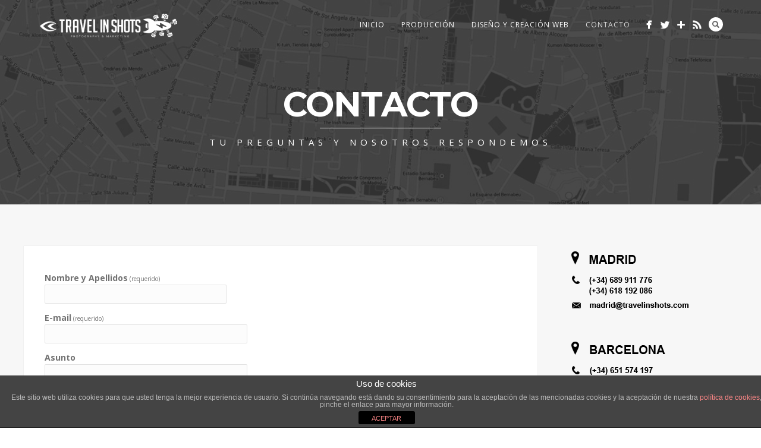

--- FILE ---
content_type: text/html; charset=UTF-8
request_url: http://www.travelinshots.com/contacto/
body_size: 12273
content:
<!DOCTYPE html>
<html lang="es">
<head>
<meta http-equiv="Content-Type" content="text/html; charset=UTF-8" />



<!-- Mobile Devices Viewport Resset-->
<meta name="viewport" content="width=device-width, initial-scale=1.0, maximum-scale=1">
<meta name="apple-mobile-web-app-capable" content="yes">
<!-- <meta name="viewport" content="initial-scale=1.0, user-scalable=1" /> -->
<!-- Keywords-->
<meta name="keywords" content="Viajes fotográficos, Fotografía, Viajes fotográficos Cuba, Viajes Fotográficos Londres, Viajes Fotográficos Budapest, Viajes Fotográficos Islandia" />





<link rel="alternate" type="application/rss+xml" title="Travel in Shots RSS" href="http://www.travelinshots.com/feed/" />
<link rel="pingback" href="http://www.travelinshots.com/xmlrpc.php" />

<!--[if lt IE 9]>
<script src="http://www.travelinshots.com/wp-content/themes/thestory/js/html5shiv.js"></script>
<![endif]-->

<meta name='robots' content='index, follow, max-image-preview:large, max-snippet:-1, max-video-preview:-1' />

	<!-- This site is optimized with the Yoast SEO plugin v19.8 - https://yoast.com/wordpress/plugins/seo/ -->
	<title>Contacto - Travel in Shots</title>
	<meta name="description" content="¿Estas interesado en contactarnos? Rellena este formulario de contacto, para hacernos llegar cualquier petición o consulta." />
	<link rel="canonical" href="http://www.travelinshots.com/contacto/" />
	<meta property="og:locale" content="es_ES" />
	<meta property="og:type" content="article" />
	<meta property="og:title" content="Contacto - Travel in Shots" />
	<meta property="og:description" content="¿Estas interesado en contactarnos? Rellena este formulario de contacto, para hacernos llegar cualquier petición o consulta." />
	<meta property="og:url" content="http://www.travelinshots.com/contacto/" />
	<meta property="og:site_name" content="Travel in Shots" />
	<meta property="article:modified_time" content="2014-11-13T13:10:42+00:00" />
	<script type="application/ld+json" class="yoast-schema-graph">{"@context":"https://schema.org","@graph":[{"@type":"WebPage","@id":"http://www.travelinshots.com/contacto/","url":"http://www.travelinshots.com/contacto/","name":"Contacto - Travel in Shots","isPartOf":{"@id":"http://www.travelinshots.com/#website"},"datePublished":"2014-02-06T16:45:10+00:00","dateModified":"2014-11-13T13:10:42+00:00","description":"¿Estas interesado en contactarnos? Rellena este formulario de contacto, para hacernos llegar cualquier petición o consulta.","breadcrumb":{"@id":"http://www.travelinshots.com/contacto/#breadcrumb"},"inLanguage":"es","potentialAction":[{"@type":"ReadAction","target":["http://www.travelinshots.com/contacto/"]}]},{"@type":"BreadcrumbList","@id":"http://www.travelinshots.com/contacto/#breadcrumb","itemListElement":[{"@type":"ListItem","position":1,"name":"Portada","item":"http://www.travelinshots.com/"},{"@type":"ListItem","position":2,"name":"Contacto"}]},{"@type":"WebSite","@id":"http://www.travelinshots.com/#website","url":"http://www.travelinshots.com/","name":"Travel in Shots","description":"Fotografía, vídeo, diseño, creación web y márketing","potentialAction":[{"@type":"SearchAction","target":{"@type":"EntryPoint","urlTemplate":"http://www.travelinshots.com/?s={search_term_string}"},"query-input":"required name=search_term_string"}],"inLanguage":"es"}]}</script>
	<!-- / Yoast SEO plugin. -->


<link rel='dns-prefetch' href='//www.travelinshots.com' />
<link rel='dns-prefetch' href='//www.google.com' />
<link rel='dns-prefetch' href='//www.youtube.com' />
<link rel='dns-prefetch' href='//fonts.googleapis.com' />
<link rel='dns-prefetch' href='//s.w.org' />
<link rel="alternate" type="application/rss+xml" title="Travel in Shots &raquo; Feed" href="http://www.travelinshots.com/feed/" />
<link rel="alternate" type="application/rss+xml" title="Travel in Shots &raquo; Feed de los comentarios" href="http://www.travelinshots.com/comments/feed/" />
<script type="text/javascript">
window._wpemojiSettings = {"baseUrl":"https:\/\/s.w.org\/images\/core\/emoji\/14.0.0\/72x72\/","ext":".png","svgUrl":"https:\/\/s.w.org\/images\/core\/emoji\/14.0.0\/svg\/","svgExt":".svg","source":{"concatemoji":"http:\/\/www.travelinshots.com\/wp-includes\/js\/wp-emoji-release.min.js?ver=456e7d2b0a643ef3d6bb4195972f1ee1"}};
/*! This file is auto-generated */
!function(e,a,t){var n,r,o,i=a.createElement("canvas"),p=i.getContext&&i.getContext("2d");function s(e,t){var a=String.fromCharCode,e=(p.clearRect(0,0,i.width,i.height),p.fillText(a.apply(this,e),0,0),i.toDataURL());return p.clearRect(0,0,i.width,i.height),p.fillText(a.apply(this,t),0,0),e===i.toDataURL()}function c(e){var t=a.createElement("script");t.src=e,t.defer=t.type="text/javascript",a.getElementsByTagName("head")[0].appendChild(t)}for(o=Array("flag","emoji"),t.supports={everything:!0,everythingExceptFlag:!0},r=0;r<o.length;r++)t.supports[o[r]]=function(e){if(!p||!p.fillText)return!1;switch(p.textBaseline="top",p.font="600 32px Arial",e){case"flag":return s([127987,65039,8205,9895,65039],[127987,65039,8203,9895,65039])?!1:!s([55356,56826,55356,56819],[55356,56826,8203,55356,56819])&&!s([55356,57332,56128,56423,56128,56418,56128,56421,56128,56430,56128,56423,56128,56447],[55356,57332,8203,56128,56423,8203,56128,56418,8203,56128,56421,8203,56128,56430,8203,56128,56423,8203,56128,56447]);case"emoji":return!s([129777,127995,8205,129778,127999],[129777,127995,8203,129778,127999])}return!1}(o[r]),t.supports.everything=t.supports.everything&&t.supports[o[r]],"flag"!==o[r]&&(t.supports.everythingExceptFlag=t.supports.everythingExceptFlag&&t.supports[o[r]]);t.supports.everythingExceptFlag=t.supports.everythingExceptFlag&&!t.supports.flag,t.DOMReady=!1,t.readyCallback=function(){t.DOMReady=!0},t.supports.everything||(n=function(){t.readyCallback()},a.addEventListener?(a.addEventListener("DOMContentLoaded",n,!1),e.addEventListener("load",n,!1)):(e.attachEvent("onload",n),a.attachEvent("onreadystatechange",function(){"complete"===a.readyState&&t.readyCallback()})),(e=t.source||{}).concatemoji?c(e.concatemoji):e.wpemoji&&e.twemoji&&(c(e.twemoji),c(e.wpemoji)))}(window,document,window._wpemojiSettings);
</script>
<style type="text/css">
img.wp-smiley,
img.emoji {
	display: inline !important;
	border: none !important;
	box-shadow: none !important;
	height: 1em !important;
	width: 1em !important;
	margin: 0 0.07em !important;
	vertical-align: -0.1em !important;
	background: none !important;
	padding: 0 !important;
}
</style>
	<link rel='stylesheet' id='bxslider-css-css'  href='http://www.travelinshots.com/wp-content/plugins/kiwi-logo-carousel/third-party/jquery.bxslider/jquery.bxslider.css?ver=456e7d2b0a643ef3d6bb4195972f1ee1' type='text/css' media='' />
<link rel='stylesheet' id='kiwi-logo-carousel-styles-css'  href='http://www.travelinshots.com/wp-content/plugins/kiwi-logo-carousel/custom-styles.css?ver=456e7d2b0a643ef3d6bb4195972f1ee1' type='text/css' media='' />
<link rel='stylesheet' id='wp-block-library-css'  href='http://www.travelinshots.com/wp-includes/css/dist/block-library/style.min.css?ver=456e7d2b0a643ef3d6bb4195972f1ee1' type='text/css' media='all' />
<style id='global-styles-inline-css' type='text/css'>
body{--wp--preset--color--black: #000000;--wp--preset--color--cyan-bluish-gray: #abb8c3;--wp--preset--color--white: #ffffff;--wp--preset--color--pale-pink: #f78da7;--wp--preset--color--vivid-red: #cf2e2e;--wp--preset--color--luminous-vivid-orange: #ff6900;--wp--preset--color--luminous-vivid-amber: #fcb900;--wp--preset--color--light-green-cyan: #7bdcb5;--wp--preset--color--vivid-green-cyan: #00d084;--wp--preset--color--pale-cyan-blue: #8ed1fc;--wp--preset--color--vivid-cyan-blue: #0693e3;--wp--preset--color--vivid-purple: #9b51e0;--wp--preset--gradient--vivid-cyan-blue-to-vivid-purple: linear-gradient(135deg,rgba(6,147,227,1) 0%,rgb(155,81,224) 100%);--wp--preset--gradient--light-green-cyan-to-vivid-green-cyan: linear-gradient(135deg,rgb(122,220,180) 0%,rgb(0,208,130) 100%);--wp--preset--gradient--luminous-vivid-amber-to-luminous-vivid-orange: linear-gradient(135deg,rgba(252,185,0,1) 0%,rgba(255,105,0,1) 100%);--wp--preset--gradient--luminous-vivid-orange-to-vivid-red: linear-gradient(135deg,rgba(255,105,0,1) 0%,rgb(207,46,46) 100%);--wp--preset--gradient--very-light-gray-to-cyan-bluish-gray: linear-gradient(135deg,rgb(238,238,238) 0%,rgb(169,184,195) 100%);--wp--preset--gradient--cool-to-warm-spectrum: linear-gradient(135deg,rgb(74,234,220) 0%,rgb(151,120,209) 20%,rgb(207,42,186) 40%,rgb(238,44,130) 60%,rgb(251,105,98) 80%,rgb(254,248,76) 100%);--wp--preset--gradient--blush-light-purple: linear-gradient(135deg,rgb(255,206,236) 0%,rgb(152,150,240) 100%);--wp--preset--gradient--blush-bordeaux: linear-gradient(135deg,rgb(254,205,165) 0%,rgb(254,45,45) 50%,rgb(107,0,62) 100%);--wp--preset--gradient--luminous-dusk: linear-gradient(135deg,rgb(255,203,112) 0%,rgb(199,81,192) 50%,rgb(65,88,208) 100%);--wp--preset--gradient--pale-ocean: linear-gradient(135deg,rgb(255,245,203) 0%,rgb(182,227,212) 50%,rgb(51,167,181) 100%);--wp--preset--gradient--electric-grass: linear-gradient(135deg,rgb(202,248,128) 0%,rgb(113,206,126) 100%);--wp--preset--gradient--midnight: linear-gradient(135deg,rgb(2,3,129) 0%,rgb(40,116,252) 100%);--wp--preset--duotone--dark-grayscale: url('#wp-duotone-dark-grayscale');--wp--preset--duotone--grayscale: url('#wp-duotone-grayscale');--wp--preset--duotone--purple-yellow: url('#wp-duotone-purple-yellow');--wp--preset--duotone--blue-red: url('#wp-duotone-blue-red');--wp--preset--duotone--midnight: url('#wp-duotone-midnight');--wp--preset--duotone--magenta-yellow: url('#wp-duotone-magenta-yellow');--wp--preset--duotone--purple-green: url('#wp-duotone-purple-green');--wp--preset--duotone--blue-orange: url('#wp-duotone-blue-orange');--wp--preset--font-size--small: 13px;--wp--preset--font-size--medium: 20px;--wp--preset--font-size--large: 36px;--wp--preset--font-size--x-large: 42px;}.has-black-color{color: var(--wp--preset--color--black) !important;}.has-cyan-bluish-gray-color{color: var(--wp--preset--color--cyan-bluish-gray) !important;}.has-white-color{color: var(--wp--preset--color--white) !important;}.has-pale-pink-color{color: var(--wp--preset--color--pale-pink) !important;}.has-vivid-red-color{color: var(--wp--preset--color--vivid-red) !important;}.has-luminous-vivid-orange-color{color: var(--wp--preset--color--luminous-vivid-orange) !important;}.has-luminous-vivid-amber-color{color: var(--wp--preset--color--luminous-vivid-amber) !important;}.has-light-green-cyan-color{color: var(--wp--preset--color--light-green-cyan) !important;}.has-vivid-green-cyan-color{color: var(--wp--preset--color--vivid-green-cyan) !important;}.has-pale-cyan-blue-color{color: var(--wp--preset--color--pale-cyan-blue) !important;}.has-vivid-cyan-blue-color{color: var(--wp--preset--color--vivid-cyan-blue) !important;}.has-vivid-purple-color{color: var(--wp--preset--color--vivid-purple) !important;}.has-black-background-color{background-color: var(--wp--preset--color--black) !important;}.has-cyan-bluish-gray-background-color{background-color: var(--wp--preset--color--cyan-bluish-gray) !important;}.has-white-background-color{background-color: var(--wp--preset--color--white) !important;}.has-pale-pink-background-color{background-color: var(--wp--preset--color--pale-pink) !important;}.has-vivid-red-background-color{background-color: var(--wp--preset--color--vivid-red) !important;}.has-luminous-vivid-orange-background-color{background-color: var(--wp--preset--color--luminous-vivid-orange) !important;}.has-luminous-vivid-amber-background-color{background-color: var(--wp--preset--color--luminous-vivid-amber) !important;}.has-light-green-cyan-background-color{background-color: var(--wp--preset--color--light-green-cyan) !important;}.has-vivid-green-cyan-background-color{background-color: var(--wp--preset--color--vivid-green-cyan) !important;}.has-pale-cyan-blue-background-color{background-color: var(--wp--preset--color--pale-cyan-blue) !important;}.has-vivid-cyan-blue-background-color{background-color: var(--wp--preset--color--vivid-cyan-blue) !important;}.has-vivid-purple-background-color{background-color: var(--wp--preset--color--vivid-purple) !important;}.has-black-border-color{border-color: var(--wp--preset--color--black) !important;}.has-cyan-bluish-gray-border-color{border-color: var(--wp--preset--color--cyan-bluish-gray) !important;}.has-white-border-color{border-color: var(--wp--preset--color--white) !important;}.has-pale-pink-border-color{border-color: var(--wp--preset--color--pale-pink) !important;}.has-vivid-red-border-color{border-color: var(--wp--preset--color--vivid-red) !important;}.has-luminous-vivid-orange-border-color{border-color: var(--wp--preset--color--luminous-vivid-orange) !important;}.has-luminous-vivid-amber-border-color{border-color: var(--wp--preset--color--luminous-vivid-amber) !important;}.has-light-green-cyan-border-color{border-color: var(--wp--preset--color--light-green-cyan) !important;}.has-vivid-green-cyan-border-color{border-color: var(--wp--preset--color--vivid-green-cyan) !important;}.has-pale-cyan-blue-border-color{border-color: var(--wp--preset--color--pale-cyan-blue) !important;}.has-vivid-cyan-blue-border-color{border-color: var(--wp--preset--color--vivid-cyan-blue) !important;}.has-vivid-purple-border-color{border-color: var(--wp--preset--color--vivid-purple) !important;}.has-vivid-cyan-blue-to-vivid-purple-gradient-background{background: var(--wp--preset--gradient--vivid-cyan-blue-to-vivid-purple) !important;}.has-light-green-cyan-to-vivid-green-cyan-gradient-background{background: var(--wp--preset--gradient--light-green-cyan-to-vivid-green-cyan) !important;}.has-luminous-vivid-amber-to-luminous-vivid-orange-gradient-background{background: var(--wp--preset--gradient--luminous-vivid-amber-to-luminous-vivid-orange) !important;}.has-luminous-vivid-orange-to-vivid-red-gradient-background{background: var(--wp--preset--gradient--luminous-vivid-orange-to-vivid-red) !important;}.has-very-light-gray-to-cyan-bluish-gray-gradient-background{background: var(--wp--preset--gradient--very-light-gray-to-cyan-bluish-gray) !important;}.has-cool-to-warm-spectrum-gradient-background{background: var(--wp--preset--gradient--cool-to-warm-spectrum) !important;}.has-blush-light-purple-gradient-background{background: var(--wp--preset--gradient--blush-light-purple) !important;}.has-blush-bordeaux-gradient-background{background: var(--wp--preset--gradient--blush-bordeaux) !important;}.has-luminous-dusk-gradient-background{background: var(--wp--preset--gradient--luminous-dusk) !important;}.has-pale-ocean-gradient-background{background: var(--wp--preset--gradient--pale-ocean) !important;}.has-electric-grass-gradient-background{background: var(--wp--preset--gradient--electric-grass) !important;}.has-midnight-gradient-background{background: var(--wp--preset--gradient--midnight) !important;}.has-small-font-size{font-size: var(--wp--preset--font-size--small) !important;}.has-medium-font-size{font-size: var(--wp--preset--font-size--medium) !important;}.has-large-font-size{font-size: var(--wp--preset--font-size--large) !important;}.has-x-large-font-size{font-size: var(--wp--preset--font-size--x-large) !important;}
</style>
<link rel='stylesheet' id='front-estilos-css'  href='http://www.travelinshots.com/wp-content/plugins/asesor-cookies-para-la-ley-en-espana/html/front/estilos.css?ver=456e7d2b0a643ef3d6bb4195972f1ee1' type='text/css' media='all' />
<link rel='stylesheet' id='contact-form-7-css'  href='http://www.travelinshots.com/wp-content/plugins/contact-form-7/includes/css/styles.css?ver=5.6.4' type='text/css' media='all' />
<link rel='stylesheet' id='wp-pagenavi-css'  href='http://www.travelinshots.com/wp-content/plugins/wp-pagenavi/pagenavi-css.css?ver=2.70' type='text/css' media='all' />
<link rel='stylesheet' id='pexeto-font-0-css'  href='http://fonts.googleapis.com/css?family=Open+Sans%3A400%2C300%2C400italic%2C700&#038;ver=456e7d2b0a643ef3d6bb4195972f1ee1' type='text/css' media='all' />
<link rel='stylesheet' id='pexeto-font-1-css'  href='http://fonts.googleapis.com/css?family=Montserrat%3A400%2C700&#038;ver=456e7d2b0a643ef3d6bb4195972f1ee1' type='text/css' media='all' />
<link rel='stylesheet' id='pexeto-pretty-photo-css'  href='http://www.travelinshots.com/wp-content/themes/thestory/css/prettyPhoto.css?ver=1.9.13' type='text/css' media='all' />
<link rel='stylesheet' id='pexeto-stylesheet-css'  href='http://www.travelinshots.com/wp-content/themes/thestory/style.css?ver=1.9.13' type='text/css' media='all' />
<style id='pexeto-stylesheet-inline-css' type='text/css'>
button, .button , input[type="submit"], input[type="button"], 
								#submit, .left-arrow:hover,.right-arrow:hover, .ps-left-arrow:hover, 
								.ps-right-arrow:hover, .cs-arrows:hover,.nivo-nextNav:hover, .nivo-prevNav:hover,
								.scroll-to-top:hover, .services-icon .img-container, .services-thumbnail h3:after,
								.pg-pagination a.current, .pg-pagination a:hover, #content-container .wp-pagenavi span.current, 
								#content-container .wp-pagenavi a:hover, #blog-pagination a:hover,
								.pg-item h2:after, .pc-item h2:after, .ps-icon, .ps-left-arrow:hover, .ps-right-arrow:hover,
								.pc-next:hover, .pc-prev:hover, .pc-wrapper .icon-circle, .pg-item .icon-circle, .qg-img .icon-circle,
								.ts-arrow:hover, .section-light .section-title:before, .section-light2 .section-title:after,
								.section-light-bg .section-title:after, .section-dark .section-title:after,
								.woocommerce .widget_price_filter .ui-slider .ui-slider-range,
								.woocommerce-page .widget_price_filter .ui-slider .ui-slider-range, 
								.controlArrow.prev:hover,.controlArrow.next:hover, .pex-woo-cart-num,
								.woocommerce span.onsale, .woocommerce-page span.onsale.woocommerce nav.woocommerce-pagination ul li span.current, .woocommerce-page nav.woocommerce-pagination ul li span.current,
								.woocommerce #content nav.woocommerce-pagination ul li span.current, .woocommerce-page #content nav.woocommerce-pagination ul li span.current,
								.woocommerce #content nav.woocommerce-pagination ul li span.current, .woocommerce-page #content nav.woocommerce-pagination ul li span.current,
								.woocommerce nav.woocommerce-pagination ul li a:hover, .woocommerce-page nav.woocommerce-pagination ul li a:hover,
								.woocommerce #content nav.woocommerce-pagination ul li a:hover, .woocommerce-page #content nav.woocommerce-pagination ul li a:hover,
								.woocommerce nav.woocommerce-pagination ul li a:focus, .woocommerce-page nav.woocommerce-pagination ul li a:focus,
								.woocommerce #content nav.woocommerce-pagination ul li a:focus, .woocommerce-page #content nav.woocommerce-pagination ul li a:focus,
								.pt-highlight .pt-title{background-color:#ffda23;}a, a:hover, .post-info a:hover, .read-more, .footer-widgets a:hover, .comment-info .reply,
								.comment-info .reply a, .comment-info, .post-title a:hover, .post-tags a, .format-aside aside a:hover,
								.testimonials-details a, .lp-title a:hover, .woocommerce .star-rating, .woocommerce-page .star-rating,
								.woocommerce .star-rating:before, .woocommerce-page .star-rating:before, .tabs .current a,
								#wp-calendar tbody td a, .widget_nav_menu li.current-menu-item > a, .archive-page a:hover, .woocommerce-MyAccount-navigation li.is-active a{color:#ffda23;}.accordion-title.current, .read-more, .bypostauthor, .sticky,
								.pg-cat-filter a.current{border-color:#ffda23;}.pg-element-loading .icon-circle:after{border-top-color:#ffda23;}.content, .services-title-box, .post, .tabs .current a, .page-template-template-full-custom-php .page-wrapper,
								.content-box, .avatar, .comment-box, .search-results .post-content,
								.pg-info, .ps-wrapper, .content input[type="text"], .post-info, .comment-date,
								.content input[type="password"], .content textarea, .contact-captcha-container,
								.pg-categories, .pg-pagination a, #content-container .wp-pagenavi a, 
								#content-container .wp-pagenavi span, #blog-pagination a, .woocommerce-page #content-container a.button.add_to_cart_button:before,
								.ps-categories, .archive-page a, .woocommerce-MyAccount-navigation li a{color:#727272;}.woocommerce #content-container a.button.add_to_cart_button, .woocommerce-page #content-container a.button.add_to_cart_button{border-color:#727272;}.tabs-container > ul li a, .accordion-title, .recaptcha-input-wrap,
								.post-tags a, .ps-loading, .woocommerce #payment, .woocommerce-page #payment,
								.pt-price-box, .pexeto-related-posts .rp-no-header{background-color:#f7f7f7;}.widget_nav_menu ul ul, .widget_categories ul ul, .widget_nav_menu ul ul li, 
								.widget_categories ul ul li, .archive-page ul, #not-found h1, .tabs-container > ul li a{border-color:#f7f7f7;}#not-found h1{color:#f7f7f7;}#logo-container img{width:237px; }
</style>
<!--[if lte IE 8]>
<link rel='stylesheet' id='pexeto-ie8-css'  href='http://www.travelinshots.com/wp-content/themes/thestory/css/style_ie8.css?ver=1.9.13' type='text/css' media='all' />
<![endif]-->
<script type='text/javascript' src='http://www.travelinshots.com/wp-includes/js/jquery/jquery.min.js?ver=3.6.0' id='jquery-core-js'></script>
<script type='text/javascript' src='http://www.travelinshots.com/wp-includes/js/jquery/jquery-migrate.min.js?ver=3.3.2' id='jquery-migrate-js'></script>
<script type='text/javascript' id='front-principal-js-extra'>
/* <![CDATA[ */
var cdp_cookies_info = {"url_plugin":"http:\/\/www.travelinshots.com\/wp-content\/plugins\/asesor-cookies-para-la-ley-en-espana\/plugin.php","url_admin_ajax":"http:\/\/www.travelinshots.com\/wp-admin\/admin-ajax.php"};
/* ]]> */
</script>
<script type='text/javascript' src='http://www.travelinshots.com/wp-content/plugins/asesor-cookies-para-la-ley-en-espana/html/front/principal.js?ver=456e7d2b0a643ef3d6bb4195972f1ee1' id='front-principal-js'></script>
<link rel="https://api.w.org/" href="http://www.travelinshots.com/wp-json/" /><link rel="alternate" type="application/json" href="http://www.travelinshots.com/wp-json/wp/v2/pages/4445" /><link rel="EditURI" type="application/rsd+xml" title="RSD" href="http://www.travelinshots.com/xmlrpc.php?rsd" />
<link rel="wlwmanifest" type="application/wlwmanifest+xml" href="http://www.travelinshots.com/wp-includes/wlwmanifest.xml" /> 

<link rel='shortlink' href='http://www.travelinshots.com/?p=4445' />
<link rel="alternate" type="application/json+oembed" href="http://www.travelinshots.com/wp-json/oembed/1.0/embed?url=http%3A%2F%2Fwww.travelinshots.com%2Fcontacto%2F" />
<link rel="alternate" type="text/xml+oembed" href="http://www.travelinshots.com/wp-json/oembed/1.0/embed?url=http%3A%2F%2Fwww.travelinshots.com%2Fcontacto%2F&#038;format=xml" />
<script>
  (function(i,s,o,g,r,a,m){i['GoogleAnalyticsObject']=r;i[r]=i[r]||function(){
  (i[r].q=i[r].q||[]).push(arguments)},i[r].l=1*new Date();a=s.createElement(o),
  m=s.getElementsByTagName(o)[0];a.async=1;a.src=g;m.parentNode.insertBefore(a,m)
  })(window,document,'script','//www.google-analytics.com/analytics.js','ga');

  ga('create', 'UA-47567523-1', 'auto');
  ga('require', 'displayfeatures');
  ga('send', 'pageview');

</script>
</head>
<body class="page-template-default page page-id-4445 no-slider icons-style-light parallax-header">
<svg xmlns="http://www.w3.org/2000/svg" viewBox="0 0 0 0" width="0" height="0" focusable="false" role="none" style="visibility: hidden; position: absolute; left: -9999px; overflow: hidden;" ><defs><filter id="wp-duotone-dark-grayscale"><feColorMatrix color-interpolation-filters="sRGB" type="matrix" values=" .299 .587 .114 0 0 .299 .587 .114 0 0 .299 .587 .114 0 0 .299 .587 .114 0 0 " /><feComponentTransfer color-interpolation-filters="sRGB" ><feFuncR type="table" tableValues="0 0.49803921568627" /><feFuncG type="table" tableValues="0 0.49803921568627" /><feFuncB type="table" tableValues="0 0.49803921568627" /><feFuncA type="table" tableValues="1 1" /></feComponentTransfer><feComposite in2="SourceGraphic" operator="in" /></filter></defs></svg><svg xmlns="http://www.w3.org/2000/svg" viewBox="0 0 0 0" width="0" height="0" focusable="false" role="none" style="visibility: hidden; position: absolute; left: -9999px; overflow: hidden;" ><defs><filter id="wp-duotone-grayscale"><feColorMatrix color-interpolation-filters="sRGB" type="matrix" values=" .299 .587 .114 0 0 .299 .587 .114 0 0 .299 .587 .114 0 0 .299 .587 .114 0 0 " /><feComponentTransfer color-interpolation-filters="sRGB" ><feFuncR type="table" tableValues="0 1" /><feFuncG type="table" tableValues="0 1" /><feFuncB type="table" tableValues="0 1" /><feFuncA type="table" tableValues="1 1" /></feComponentTransfer><feComposite in2="SourceGraphic" operator="in" /></filter></defs></svg><svg xmlns="http://www.w3.org/2000/svg" viewBox="0 0 0 0" width="0" height="0" focusable="false" role="none" style="visibility: hidden; position: absolute; left: -9999px; overflow: hidden;" ><defs><filter id="wp-duotone-purple-yellow"><feColorMatrix color-interpolation-filters="sRGB" type="matrix" values=" .299 .587 .114 0 0 .299 .587 .114 0 0 .299 .587 .114 0 0 .299 .587 .114 0 0 " /><feComponentTransfer color-interpolation-filters="sRGB" ><feFuncR type="table" tableValues="0.54901960784314 0.98823529411765" /><feFuncG type="table" tableValues="0 1" /><feFuncB type="table" tableValues="0.71764705882353 0.25490196078431" /><feFuncA type="table" tableValues="1 1" /></feComponentTransfer><feComposite in2="SourceGraphic" operator="in" /></filter></defs></svg><svg xmlns="http://www.w3.org/2000/svg" viewBox="0 0 0 0" width="0" height="0" focusable="false" role="none" style="visibility: hidden; position: absolute; left: -9999px; overflow: hidden;" ><defs><filter id="wp-duotone-blue-red"><feColorMatrix color-interpolation-filters="sRGB" type="matrix" values=" .299 .587 .114 0 0 .299 .587 .114 0 0 .299 .587 .114 0 0 .299 .587 .114 0 0 " /><feComponentTransfer color-interpolation-filters="sRGB" ><feFuncR type="table" tableValues="0 1" /><feFuncG type="table" tableValues="0 0.27843137254902" /><feFuncB type="table" tableValues="0.5921568627451 0.27843137254902" /><feFuncA type="table" tableValues="1 1" /></feComponentTransfer><feComposite in2="SourceGraphic" operator="in" /></filter></defs></svg><svg xmlns="http://www.w3.org/2000/svg" viewBox="0 0 0 0" width="0" height="0" focusable="false" role="none" style="visibility: hidden; position: absolute; left: -9999px; overflow: hidden;" ><defs><filter id="wp-duotone-midnight"><feColorMatrix color-interpolation-filters="sRGB" type="matrix" values=" .299 .587 .114 0 0 .299 .587 .114 0 0 .299 .587 .114 0 0 .299 .587 .114 0 0 " /><feComponentTransfer color-interpolation-filters="sRGB" ><feFuncR type="table" tableValues="0 0" /><feFuncG type="table" tableValues="0 0.64705882352941" /><feFuncB type="table" tableValues="0 1" /><feFuncA type="table" tableValues="1 1" /></feComponentTransfer><feComposite in2="SourceGraphic" operator="in" /></filter></defs></svg><svg xmlns="http://www.w3.org/2000/svg" viewBox="0 0 0 0" width="0" height="0" focusable="false" role="none" style="visibility: hidden; position: absolute; left: -9999px; overflow: hidden;" ><defs><filter id="wp-duotone-magenta-yellow"><feColorMatrix color-interpolation-filters="sRGB" type="matrix" values=" .299 .587 .114 0 0 .299 .587 .114 0 0 .299 .587 .114 0 0 .299 .587 .114 0 0 " /><feComponentTransfer color-interpolation-filters="sRGB" ><feFuncR type="table" tableValues="0.78039215686275 1" /><feFuncG type="table" tableValues="0 0.94901960784314" /><feFuncB type="table" tableValues="0.35294117647059 0.47058823529412" /><feFuncA type="table" tableValues="1 1" /></feComponentTransfer><feComposite in2="SourceGraphic" operator="in" /></filter></defs></svg><svg xmlns="http://www.w3.org/2000/svg" viewBox="0 0 0 0" width="0" height="0" focusable="false" role="none" style="visibility: hidden; position: absolute; left: -9999px; overflow: hidden;" ><defs><filter id="wp-duotone-purple-green"><feColorMatrix color-interpolation-filters="sRGB" type="matrix" values=" .299 .587 .114 0 0 .299 .587 .114 0 0 .299 .587 .114 0 0 .299 .587 .114 0 0 " /><feComponentTransfer color-interpolation-filters="sRGB" ><feFuncR type="table" tableValues="0.65098039215686 0.40392156862745" /><feFuncG type="table" tableValues="0 1" /><feFuncB type="table" tableValues="0.44705882352941 0.4" /><feFuncA type="table" tableValues="1 1" /></feComponentTransfer><feComposite in2="SourceGraphic" operator="in" /></filter></defs></svg><svg xmlns="http://www.w3.org/2000/svg" viewBox="0 0 0 0" width="0" height="0" focusable="false" role="none" style="visibility: hidden; position: absolute; left: -9999px; overflow: hidden;" ><defs><filter id="wp-duotone-blue-orange"><feColorMatrix color-interpolation-filters="sRGB" type="matrix" values=" .299 .587 .114 0 0 .299 .587 .114 0 0 .299 .587 .114 0 0 .299 .587 .114 0 0 " /><feComponentTransfer color-interpolation-filters="sRGB" ><feFuncR type="table" tableValues="0.098039215686275 1" /><feFuncG type="table" tableValues="0 0.66274509803922" /><feFuncB type="table" tableValues="0.84705882352941 0.41960784313725" /><feFuncA type="table" tableValues="1 1" /></feComponentTransfer><feComposite in2="SourceGraphic" operator="in" /></filter></defs></svg><div id="main-container" >
	<div  class="page-wrapper" >
		<!--HEADER -->
				<div class="header-wrapper"  style="background-color:#000000;">

		<div class="full-bg-image" style="background-image:url(http://www.travelinshots.com/wp-content/uploads/2014/11/mapa.jpg); opacity:0.3; filter: alpha(opacity=30);"></div>		<header id="header">
			<div class="section-boxed section-header">
						<div id="logo-container">
								<a href="http://www.travelinshots.com/"><img src="http://www.travelinshots.com/wp-content/uploads/2014/11/LogoHB.png" alt="Travel in Shots" /></a>
			</div>	

			
			<div class="mobile-nav">
				<span class="mob-nav-btn">Menu</span>
			</div>
	 		<nav class="navigation-container">
				<div id="menu" class="nav-menu">
				<ul id="menu-main-menu" class="menu-ul"><li id="menu-item-5907" class="menu-item menu-item-type-post_type menu-item-object-page menu-item-home menu-item-5907"><a href="http://www.travelinshots.com/">Inicio</a></li>
<li id="menu-item-6667" class="menu-item menu-item-type-post_type menu-item-object-page menu-item-6667"><a href="http://www.travelinshots.com/produccion/">Producción</a></li>
<li id="menu-item-6753" class="menu-item menu-item-type-post_type menu-item-object-page menu-item-6753"><a href="http://www.travelinshots.com/diseno-creacion-web/">Diseño y creación web</a></li>
<li id="menu-item-5908" class="menu-item menu-item-type-post_type menu-item-object-page current-menu-item page_item page-item-4445 current_page_item menu-item-5908"><a href="http://www.travelinshots.com/contacto/" aria-current="page">Contacto</a></li>
</ul>				</div>
				
				<div class="header-buttons">
				<div class="header-search">
						<div class="search-wrapper">
	<form role="search" method="get" class="searchform" action="http://www.travelinshots.com" >
		<input type="text" name="s" class="search-input placeholder"  placeholder="Search" />
		<input type="submit" value="" class="search-button"/>
	</form>
</div>
					<a href="#" class="header-search-btn">Search</a></div>
					<div class="social-profiles"><ul class="social-icons">
		<li>
		<a href="http://www.facebook.com/travelinshots" target="_blank"  title="Facebook">
			<div>
				<img src="http://www.travelinshots.com/wp-content/themes/thestory/images/icons_white/facebook.png" />
			</div>
		</a>
	</li>
		<li>
		<a href="http://www.twitter.com/travelinshots" target="_blank"  title="Twitter">
			<div>
				<img src="http://www.travelinshots.com/wp-content/themes/thestory/images/icons_white/twitter.png" />
			</div>
		</a>
	</li>
		<li>
		<a href="http://plus.google.com/+Travelinshots" target="_blank"  title="Google +">
			<div>
				<img src="http://www.travelinshots.com/wp-content/themes/thestory/images/icons_white/googleplus.png" />
			</div>
		</a>
	</li>
		<li>
		<a href="http://feeds.feedburner.com/travelinshots" target="_blank"  title="RSS">
			<div>
				<img src="http://www.travelinshots.com/wp-content/themes/thestory/images/icons_white/rss.png" />
			</div>
		</a>
	</li>
		</ul></div>
					</div>
			</nav>

				
			<div class="clear"></div>       
			<div id="navigation-line"></div>
		</div>
		</header><!-- end #header -->
	<div class="page-title-wrapper"><div class="page-title">
		<div class="content-boxed">
			<h1>CONTACTO</h1>
			<span class="page-subtitle">Tu preguntas y nosotros respondemos</span>		</div>
	</div>
</div>

</div>
<div id="content-container" class="content-boxed layout-right">
<div id="content" class="content">
		<div class="content-box">
		<div role="form" class="wpcf7" id="wpcf7-f6170-p4445-o1" lang="es-ES" dir="ltr">
<div class="screen-reader-response"><p role="status" aria-live="polite" aria-atomic="true"></p> <ul></ul></div>
<form action="/contacto/#wpcf7-f6170-p4445-o1" method="post" class="wpcf7-form init" novalidate="novalidate" data-status="init">
<div style="display: none;">
<input type="hidden" name="_wpcf7" value="6170" />
<input type="hidden" name="_wpcf7_version" value="5.6.4" />
<input type="hidden" name="_wpcf7_locale" value="es_ES" />
<input type="hidden" name="_wpcf7_unit_tag" value="wpcf7-f6170-p4445-o1" />
<input type="hidden" name="_wpcf7_container_post" value="4445" />
<input type="hidden" name="_wpcf7_posted_data_hash" value="" />
<input type="hidden" name="_wpcf7_recaptcha_response" value="" />
</div>
<p><b>Nombre y Apellidos</b><font size=1> (requerido)</font><br />
    <span class="wpcf7-form-control-wrap" data-name="your-name"><input type="text" name="your-name" value="" size="40" class="wpcf7-form-control wpcf7-text wpcf7-validates-as-required" aria-required="true" aria-invalid="false" /></span> </p>
<p><b>E-mail</b><font size=1> (requerido)</font><br />
    <span class="wpcf7-form-control-wrap" data-name="your-email"><input type="email" name="your-email" value="" size="45" maxlength="100" class="wpcf7-form-control wpcf7-text wpcf7-email wpcf7-validates-as-required wpcf7-validates-as-email" aria-required="true" aria-invalid="false" /></span> </p>
<p><b>Asunto</b><br />
    <span class="wpcf7-form-control-wrap" data-name="your-subject"><input type="text" name="your-subject" value="" size="45" maxlength="100" class="wpcf7-form-control wpcf7-text" aria-invalid="false" /></span> </p>
<p><b>Mensaje</b><br />
    <span class="wpcf7-form-control-wrap" data-name="your-message"><textarea name="your-message" cols="100" rows="7" class="wpcf7-form-control wpcf7-textarea" aria-invalid="false"></textarea></span> </p>
<p><span class="wpcf7-form-control-wrap" data-name="acceptance-906"><span class="wpcf7-form-control wpcf7-acceptance"><span class="wpcf7-list-item"><input type="checkbox" name="acceptance-906" value="1" aria-invalid="false" /></span></span></span> <font size=6>He leído la <a rel="nofollow" href="http://www.travelinshots.com/politica-privacidad/" target="_blank">Política de privacidad</a>, incluido el <a rel="nofollow" href="http://www.travelinshots.com/mas-informacion-sobre-las-cookies/" target="_blank">Uso de cookies</a> y lo acepto.<font size=1> (requerido) </font></font></p>

<p><br>
<p><input type="submit" value="Enviar mensaje" class="wpcf7-form-control has-spinner wpcf7-submit" /></p>
<p></br></p>
<p style="display: none !important;"><label>&#916;<textarea name="_wpcf7_ak_hp_textarea" cols="45" rows="8" maxlength="100"></textarea></label><input type="hidden" id="ak_js_1" name="_wpcf7_ak_js" value="50"/><script>document.getElementById( "ak_js_1" ).setAttribute( "value", ( new Date() ).getTime() );</script></p><div class="wpcf7-response-output" aria-hidden="true"></div></form></div>
		<div class="clear"></div>
		</div>
		</div> <!-- end main content holder (#content/#full-width) -->
	<div id="sidebar" class="sidebar"><aside class="sidebar-box widget_text" id="text-14">			<div class="textwidget"><img src="http://www.travelinshots.com/wp-content/uploads/2015/12/madrid-negro.png" border="0"></a>
<br><br><img src="http://www.travelinshots.com/wp-content/uploads/2015/12/barcelona-negro.png" border="0"></a></div>
		</aside><aside class="sidebar-box widget_text" id="text-13">			<div class="textwidget"><img src="http://www.travelinshots.com/wp-content/uploads/2014/11/logofooter-n.png" border="0"></a></div>
		</aside></div>
<div class="clear"></div>
</div> <!-- end #content-container -->
</div>
<footer id="footer" class="center">
	
		
		<div class="scroll-to-top"><span></span></div>
	
		<div class="cols-wrapper footer-widgets section-boxed cols-4">
	<div class="col"><aside class="footer-box widget_text" id="text-18">			<div class="textwidget"><center><img src="http://www.travelinshots.com/wp-content/uploads/2014/11/logofooter.png" border="0" alt="Travel in Shots"></a></center>

</div>
		</aside></div><div class="col"><aside class="footer-box widget_text" id="text-19">			<div class="textwidget"><img src="http://www.travelinshots.com/wp-content/uploads/2014/11/madrid.png" border="0"></a></div>
		</aside></div><div class="col"><aside class="footer-box widget_text" id="text-21">			<div class="textwidget"><img src="http://www.travelinshots.com/wp-content/uploads/2014/11/barcelona.png" border="0"></a></div>
		</aside></div><div class="col nomargin"><aside class="footer-box widget_text" id="text-23">			<div class="textwidget"><div role="form" class="wpcf7" id="wpcf7-f6177-o2" lang="es-ES" dir="ltr">
<div class="screen-reader-response"><p role="status" aria-live="polite" aria-atomic="true"></p> <ul></ul></div>
<form action="/contacto/#wpcf7-f6177-o2" method="post" class="wpcf7-form init" novalidate="novalidate" data-status="init">
<div style="display: none;">
<input type="hidden" name="_wpcf7" value="6177" />
<input type="hidden" name="_wpcf7_version" value="5.6.4" />
<input type="hidden" name="_wpcf7_locale" value="es_ES" />
<input type="hidden" name="_wpcf7_unit_tag" value="wpcf7-f6177-o2" />
<input type="hidden" name="_wpcf7_container_post" value="0" />
<input type="hidden" name="_wpcf7_posted_data_hash" value="" />
<input type="hidden" name="_wpcf7_recaptcha_response" value="" />
</div>
<p><span class="wpcf7-form-control-wrap" data-name="your-name"><input type="text" name="your-name" value="" size="40" class="wpcf7-form-control wpcf7-text wpcf7-validates-as-required" aria-required="true" aria-invalid="false" placeholder="Nombre y Apellidos *" /></span> </p>
<p><span class="wpcf7-form-control-wrap" data-name="your-email"><input type="email" name="your-email" value="" size="40" class="wpcf7-form-control wpcf7-text wpcf7-email wpcf7-validates-as-required wpcf7-validates-as-email" aria-required="true" aria-invalid="false" placeholder="Email *" /></span> </p>
<p><span class="wpcf7-form-control-wrap" data-name="your-message"><textarea name="your-message" cols="45" rows="4" class="wpcf7-form-control wpcf7-textarea" aria-invalid="false" placeholder="Mensaje"></textarea></span> </p>
<p><span class="wpcf7-form-control-wrap" data-name="acceptance-906"><span class="wpcf7-form-control wpcf7-acceptance"><span class="wpcf7-list-item"><input type="checkbox" name="acceptance-906" value="1" aria-invalid="false" /></span></span></span> He leído la <a rel="nofollow noopener" href="http://www.travelinshots.com/politica-privacidad/" target="_blank"><b>Política de privacidad</b></a> y <a rel="nofollow noopener" href="http://www.travelinshots.com/mas-informacion-sobre-las-cookies/" target="_blank"><b>Cookies</b></a> *</font></p>

<p><input type="submit" value="Enviar mensaje" class="wpcf7-form-control has-spinner wpcf7-submit" /></p>
<p style="display: none !important;"><label>&#916;<textarea name="_wpcf7_ak_hp_textarea" cols="45" rows="8" maxlength="100"></textarea></label><input type="hidden" id="ak_js_2" name="_wpcf7_ak_js" value="13"/><script>document.getElementById( "ak_js_2" ).setAttribute( "value", ( new Date() ).getTime() );</script></p><div class="wpcf7-response-output" aria-hidden="true"></div></form></div></div>
		</aside></div>	</div>
	<div class="footer-bottom">
	<div class="section-boxed">
		<span class="copyrights">
	© Copyright Travel in Shots 2012-2017</span>
<div class="footer-nav">
<div class="menu-footer-menu-container"><ul id="menu-footer-menu" class="menu"><li id="menu-item-5946" class="menu-item menu-item-type-post_type menu-item-object-page menu-item-5946"><a href="http://www.travelinshots.com/mas-informacion-sobre-las-cookies/">Información Cookies</a></li>
<li id="menu-item-5947" class="menu-item menu-item-type-post_type menu-item-object-page menu-item-5947"><a href="http://www.travelinshots.com/politica-privacidad/">Política de privacidad</a></li>
</ul></div></div>

	<div class="social-profiles"><ul class="social-icons">
		<li>
		<a href="http://www.facebook.com/travelinshots" target="_blank"  title="Facebook">
			<div>
				<img src="http://www.travelinshots.com/wp-content/themes/thestory/images/icons_white/facebook.png" />
			</div>
		</a>
	</li>
		<li>
		<a href="http://www.twitter.com/travelinshots" target="_blank"  title="Twitter">
			<div>
				<img src="http://www.travelinshots.com/wp-content/themes/thestory/images/icons_white/twitter.png" />
			</div>
		</a>
	</li>
		<li>
		<a href="http://plus.google.com/+Travelinshots" target="_blank"  title="Google +">
			<div>
				<img src="http://www.travelinshots.com/wp-content/themes/thestory/images/icons_white/googleplus.png" />
			</div>
		</a>
	</li>
		<li>
		<a href="http://feeds.feedburner.com/travelinshots" target="_blank"  title="RSS">
			<div>
				<img src="http://www.travelinshots.com/wp-content/themes/thestory/images/icons_white/rss.png" />
			</div>
		</a>
	</li>
		</ul></div>
	
</div>
</div>


</footer> <!-- end #footer-->
</div> <!-- end #main-container -->


<!-- FOOTER ENDS -->

<!-- HTML del pié de página -->
<div class="cdp-cookies-alerta  cdp-solapa-ocultar cdp-cookies-tema-gris">
	<div class="cdp-cookies-texto">
		<h4 style="font-size:15px !important;line-height:15px !important">Uso de cookies</h4><p style="font-size:12px !important;line-height:12px !important">Este sitio web utiliza cookies para que usted tenga la mejor experiencia de usuario. Si continúa navegando está dando su consentimiento para la aceptación de las mencionadas cookies y la aceptación de nuestra <a href="http://www.travelinshots.com/politica-privacidad/" style="font-size:12px !important;line-height:12px !important">política de cookies</a>, pinche el enlace para mayor información.</p>
		<a href="javascript:;" class="cdp-cookies-boton-cerrar">ACEPTAR</a> 
	</div>
	<a class="cdp-cookies-solapa">Aviso de cookies</a>
</div>
 <script>jQuery(document).ready(function(){jQuery(".kiwi-logo-carousel-default").bxSlider({mode:"horizontal",speed:3000,slideMargin:0,infiniteLoop:true,hideControlOnEnd:false,captions:false,ticker:false,tickerHover:false,adaptiveHeight:false,responsive:true,pager:false,controls:true,autoControls:false,minSlides:1,maxSlides:4,moveSlides:1,slideWidth:200,auto:true,pause:4000,useCSS:false});jQuery(".kiwi-logo-carousel-clientes").bxSlider({mode:"horizontal",speed:500,slideMargin:10,infiniteLoop:true,hideControlOnEnd:false,captions:false,ticker:false,tickerHover:false,adaptiveHeight:false,responsive:true,pager:false,controls:true,autoControls:false,minSlides:2,maxSlides:5,moveSlides:1,slideWidth:200,auto:true,pause:2500,useCSS:false});});</script><script type='text/javascript' src='http://www.travelinshots.com/wp-content/plugins/contact-form-7/includes/swv/js/index.js?ver=5.6.4' id='swv-js'></script>
<script type='text/javascript' id='contact-form-7-js-extra'>
/* <![CDATA[ */
var wpcf7 = {"api":{"root":"http:\/\/www.travelinshots.com\/wp-json\/","namespace":"contact-form-7\/v1"},"cached":"1"};
/* ]]> */
</script>
<script type='text/javascript' src='http://www.travelinshots.com/wp-content/plugins/contact-form-7/includes/js/index.js?ver=5.6.4' id='contact-form-7-js'></script>
<script type='text/javascript' id='google-invisible-recaptcha-js-before'>
var renderInvisibleReCaptcha = function() {

    for (var i = 0; i < document.forms.length; ++i) {
        var form = document.forms[i];
        var holder = form.querySelector('.inv-recaptcha-holder');

        if (null === holder) continue;
		holder.innerHTML = '';

         (function(frm){
			var cf7SubmitElm = frm.querySelector('.wpcf7-submit');
            var holderId = grecaptcha.render(holder,{
                'sitekey': '6LdtQx0UAAAAAFxpXo1IDU27N6_d_K-kpFoXUC_-', 'size': 'invisible', 'badge' : 'bottomright',
                'callback' : function (recaptchaToken) {
					if((null !== cf7SubmitElm) && (typeof jQuery != 'undefined')){jQuery(frm).submit();grecaptcha.reset(holderId);return;}
					 HTMLFormElement.prototype.submit.call(frm);
                },
                'expired-callback' : function(){grecaptcha.reset(holderId);}
            });

			if(null !== cf7SubmitElm && (typeof jQuery != 'undefined') ){
				jQuery(cf7SubmitElm).off('click').on('click', function(clickEvt){
					clickEvt.preventDefault();
					grecaptcha.execute(holderId);
				});
			}
			else
			{
				frm.onsubmit = function (evt){evt.preventDefault();grecaptcha.execute(holderId);};
			}


        })(form);
    }
};
</script>
<script type='text/javascript' async defer src='https://www.google.com/recaptcha/api.js?onload=renderInvisibleReCaptcha&#038;render=explicit' id='google-invisible-recaptcha-js'></script>
<script type='text/javascript' src='http://www.travelinshots.com/wp-includes/js/underscore.min.js?ver=1.13.3' id='underscore-js'></script>
<script type='text/javascript' src='http://www.travelinshots.com/wp-content/themes/thestory/js/main.js?ver=1.9.13' id='pexeto-main-js'></script>
<script type='text/javascript' src='http://www.travelinshots.com/wp-includes/js/comment-reply.min.js?ver=456e7d2b0a643ef3d6bb4195972f1ee1' id='comment-reply-js'></script>
<script type='text/javascript' src='https://www.google.com/recaptcha/api.js?render=6Ld_sakUAAAAAL31F15SyUXiUZXNY4xCOnmtrBXT&#038;ver=3.0' id='google-recaptcha-js'></script>
<script type='text/javascript' src='http://www.travelinshots.com/wp-includes/js/dist/vendor/regenerator-runtime.min.js?ver=0.13.9' id='regenerator-runtime-js'></script>
<script type='text/javascript' src='http://www.travelinshots.com/wp-includes/js/dist/vendor/wp-polyfill.min.js?ver=3.15.0' id='wp-polyfill-js'></script>
<script type='text/javascript' id='wpcf7-recaptcha-js-extra'>
/* <![CDATA[ */
var wpcf7_recaptcha = {"sitekey":"6Ld_sakUAAAAAL31F15SyUXiUZXNY4xCOnmtrBXT","actions":{"homepage":"homepage","contactform":"contactform"}};
/* ]]> */
</script>
<script type='text/javascript' src='http://www.travelinshots.com/wp-content/plugins/contact-form-7/modules/recaptcha/index.js?ver=5.6.4' id='wpcf7-recaptcha-js'></script>
<script defer type='text/javascript' src='http://www.travelinshots.com/wp-content/plugins/akismet/_inc/akismet-frontend.js?ver=1666533939' id='akismet-frontend-js'></script>
<script type='text/javascript' src='http://www.travelinshots.com/wp-content/plugins/kiwi-logo-carousel/third-party/jquery.bxslider/jquery.bxslider.js?ver=456e7d2b0a643ef3d6bb4195972f1ee1' id='bxslider-js'></script>
<script type="text/javascript">var PEXETO = PEXETO || {};PEXETO.ajaxurl="http://www.travelinshots.com/wp-admin/admin-ajax.php";PEXETO.lightboxOptions = {"theme":"pp_default","animation_speed":"normal","overlay_gallery":false,"allow_resize":true};PEXETO.disableRightClick=false;PEXETO.stickyHeader=false;jQuery(document).ready(function($){
					PEXETO.init.initSite();$(".pexeto-contact-form").each(function(){
			$(this).pexetoContactForm({"wrongCaptchaText":"Failed to verify that you are not a robot. Please check the checkbox below.","failText":"An error occurred. Message not sent.","validationErrorText":"Please complete all the fields correctly","messageSentText":"Message sent"});
		});});</script></body>
</html>
<!-- Quick Cache file path: /cache/quick-cache/cache/http/www-travelinshots-com/contacto.html -->
<!-- Quick Cache file built for (http://www.travelinshots.com/contacto/) in 0.50545 seconds, on: Jan 24th, 2026 @ 2:41 pm UTC. -->
<!-- This Quick Cache file will auto-expire (and be rebuilt) on: Jan 24th, 2026 @ 3:11 pm UTC (based on your configured expiration time). -->

--- FILE ---
content_type: text/html; charset=utf-8
request_url: https://www.google.com/recaptcha/api2/anchor?ar=1&k=6Ld_sakUAAAAAL31F15SyUXiUZXNY4xCOnmtrBXT&co=aHR0cDovL3d3dy50cmF2ZWxpbnNob3RzLmNvbTo4MA..&hl=en&v=PoyoqOPhxBO7pBk68S4YbpHZ&size=invisible&anchor-ms=20000&execute-ms=30000&cb=bi7h5cd3y71h
body_size: 49802
content:
<!DOCTYPE HTML><html dir="ltr" lang="en"><head><meta http-equiv="Content-Type" content="text/html; charset=UTF-8">
<meta http-equiv="X-UA-Compatible" content="IE=edge">
<title>reCAPTCHA</title>
<style type="text/css">
/* cyrillic-ext */
@font-face {
  font-family: 'Roboto';
  font-style: normal;
  font-weight: 400;
  font-stretch: 100%;
  src: url(//fonts.gstatic.com/s/roboto/v48/KFO7CnqEu92Fr1ME7kSn66aGLdTylUAMa3GUBHMdazTgWw.woff2) format('woff2');
  unicode-range: U+0460-052F, U+1C80-1C8A, U+20B4, U+2DE0-2DFF, U+A640-A69F, U+FE2E-FE2F;
}
/* cyrillic */
@font-face {
  font-family: 'Roboto';
  font-style: normal;
  font-weight: 400;
  font-stretch: 100%;
  src: url(//fonts.gstatic.com/s/roboto/v48/KFO7CnqEu92Fr1ME7kSn66aGLdTylUAMa3iUBHMdazTgWw.woff2) format('woff2');
  unicode-range: U+0301, U+0400-045F, U+0490-0491, U+04B0-04B1, U+2116;
}
/* greek-ext */
@font-face {
  font-family: 'Roboto';
  font-style: normal;
  font-weight: 400;
  font-stretch: 100%;
  src: url(//fonts.gstatic.com/s/roboto/v48/KFO7CnqEu92Fr1ME7kSn66aGLdTylUAMa3CUBHMdazTgWw.woff2) format('woff2');
  unicode-range: U+1F00-1FFF;
}
/* greek */
@font-face {
  font-family: 'Roboto';
  font-style: normal;
  font-weight: 400;
  font-stretch: 100%;
  src: url(//fonts.gstatic.com/s/roboto/v48/KFO7CnqEu92Fr1ME7kSn66aGLdTylUAMa3-UBHMdazTgWw.woff2) format('woff2');
  unicode-range: U+0370-0377, U+037A-037F, U+0384-038A, U+038C, U+038E-03A1, U+03A3-03FF;
}
/* math */
@font-face {
  font-family: 'Roboto';
  font-style: normal;
  font-weight: 400;
  font-stretch: 100%;
  src: url(//fonts.gstatic.com/s/roboto/v48/KFO7CnqEu92Fr1ME7kSn66aGLdTylUAMawCUBHMdazTgWw.woff2) format('woff2');
  unicode-range: U+0302-0303, U+0305, U+0307-0308, U+0310, U+0312, U+0315, U+031A, U+0326-0327, U+032C, U+032F-0330, U+0332-0333, U+0338, U+033A, U+0346, U+034D, U+0391-03A1, U+03A3-03A9, U+03B1-03C9, U+03D1, U+03D5-03D6, U+03F0-03F1, U+03F4-03F5, U+2016-2017, U+2034-2038, U+203C, U+2040, U+2043, U+2047, U+2050, U+2057, U+205F, U+2070-2071, U+2074-208E, U+2090-209C, U+20D0-20DC, U+20E1, U+20E5-20EF, U+2100-2112, U+2114-2115, U+2117-2121, U+2123-214F, U+2190, U+2192, U+2194-21AE, U+21B0-21E5, U+21F1-21F2, U+21F4-2211, U+2213-2214, U+2216-22FF, U+2308-230B, U+2310, U+2319, U+231C-2321, U+2336-237A, U+237C, U+2395, U+239B-23B7, U+23D0, U+23DC-23E1, U+2474-2475, U+25AF, U+25B3, U+25B7, U+25BD, U+25C1, U+25CA, U+25CC, U+25FB, U+266D-266F, U+27C0-27FF, U+2900-2AFF, U+2B0E-2B11, U+2B30-2B4C, U+2BFE, U+3030, U+FF5B, U+FF5D, U+1D400-1D7FF, U+1EE00-1EEFF;
}
/* symbols */
@font-face {
  font-family: 'Roboto';
  font-style: normal;
  font-weight: 400;
  font-stretch: 100%;
  src: url(//fonts.gstatic.com/s/roboto/v48/KFO7CnqEu92Fr1ME7kSn66aGLdTylUAMaxKUBHMdazTgWw.woff2) format('woff2');
  unicode-range: U+0001-000C, U+000E-001F, U+007F-009F, U+20DD-20E0, U+20E2-20E4, U+2150-218F, U+2190, U+2192, U+2194-2199, U+21AF, U+21E6-21F0, U+21F3, U+2218-2219, U+2299, U+22C4-22C6, U+2300-243F, U+2440-244A, U+2460-24FF, U+25A0-27BF, U+2800-28FF, U+2921-2922, U+2981, U+29BF, U+29EB, U+2B00-2BFF, U+4DC0-4DFF, U+FFF9-FFFB, U+10140-1018E, U+10190-1019C, U+101A0, U+101D0-101FD, U+102E0-102FB, U+10E60-10E7E, U+1D2C0-1D2D3, U+1D2E0-1D37F, U+1F000-1F0FF, U+1F100-1F1AD, U+1F1E6-1F1FF, U+1F30D-1F30F, U+1F315, U+1F31C, U+1F31E, U+1F320-1F32C, U+1F336, U+1F378, U+1F37D, U+1F382, U+1F393-1F39F, U+1F3A7-1F3A8, U+1F3AC-1F3AF, U+1F3C2, U+1F3C4-1F3C6, U+1F3CA-1F3CE, U+1F3D4-1F3E0, U+1F3ED, U+1F3F1-1F3F3, U+1F3F5-1F3F7, U+1F408, U+1F415, U+1F41F, U+1F426, U+1F43F, U+1F441-1F442, U+1F444, U+1F446-1F449, U+1F44C-1F44E, U+1F453, U+1F46A, U+1F47D, U+1F4A3, U+1F4B0, U+1F4B3, U+1F4B9, U+1F4BB, U+1F4BF, U+1F4C8-1F4CB, U+1F4D6, U+1F4DA, U+1F4DF, U+1F4E3-1F4E6, U+1F4EA-1F4ED, U+1F4F7, U+1F4F9-1F4FB, U+1F4FD-1F4FE, U+1F503, U+1F507-1F50B, U+1F50D, U+1F512-1F513, U+1F53E-1F54A, U+1F54F-1F5FA, U+1F610, U+1F650-1F67F, U+1F687, U+1F68D, U+1F691, U+1F694, U+1F698, U+1F6AD, U+1F6B2, U+1F6B9-1F6BA, U+1F6BC, U+1F6C6-1F6CF, U+1F6D3-1F6D7, U+1F6E0-1F6EA, U+1F6F0-1F6F3, U+1F6F7-1F6FC, U+1F700-1F7FF, U+1F800-1F80B, U+1F810-1F847, U+1F850-1F859, U+1F860-1F887, U+1F890-1F8AD, U+1F8B0-1F8BB, U+1F8C0-1F8C1, U+1F900-1F90B, U+1F93B, U+1F946, U+1F984, U+1F996, U+1F9E9, U+1FA00-1FA6F, U+1FA70-1FA7C, U+1FA80-1FA89, U+1FA8F-1FAC6, U+1FACE-1FADC, U+1FADF-1FAE9, U+1FAF0-1FAF8, U+1FB00-1FBFF;
}
/* vietnamese */
@font-face {
  font-family: 'Roboto';
  font-style: normal;
  font-weight: 400;
  font-stretch: 100%;
  src: url(//fonts.gstatic.com/s/roboto/v48/KFO7CnqEu92Fr1ME7kSn66aGLdTylUAMa3OUBHMdazTgWw.woff2) format('woff2');
  unicode-range: U+0102-0103, U+0110-0111, U+0128-0129, U+0168-0169, U+01A0-01A1, U+01AF-01B0, U+0300-0301, U+0303-0304, U+0308-0309, U+0323, U+0329, U+1EA0-1EF9, U+20AB;
}
/* latin-ext */
@font-face {
  font-family: 'Roboto';
  font-style: normal;
  font-weight: 400;
  font-stretch: 100%;
  src: url(//fonts.gstatic.com/s/roboto/v48/KFO7CnqEu92Fr1ME7kSn66aGLdTylUAMa3KUBHMdazTgWw.woff2) format('woff2');
  unicode-range: U+0100-02BA, U+02BD-02C5, U+02C7-02CC, U+02CE-02D7, U+02DD-02FF, U+0304, U+0308, U+0329, U+1D00-1DBF, U+1E00-1E9F, U+1EF2-1EFF, U+2020, U+20A0-20AB, U+20AD-20C0, U+2113, U+2C60-2C7F, U+A720-A7FF;
}
/* latin */
@font-face {
  font-family: 'Roboto';
  font-style: normal;
  font-weight: 400;
  font-stretch: 100%;
  src: url(//fonts.gstatic.com/s/roboto/v48/KFO7CnqEu92Fr1ME7kSn66aGLdTylUAMa3yUBHMdazQ.woff2) format('woff2');
  unicode-range: U+0000-00FF, U+0131, U+0152-0153, U+02BB-02BC, U+02C6, U+02DA, U+02DC, U+0304, U+0308, U+0329, U+2000-206F, U+20AC, U+2122, U+2191, U+2193, U+2212, U+2215, U+FEFF, U+FFFD;
}
/* cyrillic-ext */
@font-face {
  font-family: 'Roboto';
  font-style: normal;
  font-weight: 500;
  font-stretch: 100%;
  src: url(//fonts.gstatic.com/s/roboto/v48/KFO7CnqEu92Fr1ME7kSn66aGLdTylUAMa3GUBHMdazTgWw.woff2) format('woff2');
  unicode-range: U+0460-052F, U+1C80-1C8A, U+20B4, U+2DE0-2DFF, U+A640-A69F, U+FE2E-FE2F;
}
/* cyrillic */
@font-face {
  font-family: 'Roboto';
  font-style: normal;
  font-weight: 500;
  font-stretch: 100%;
  src: url(//fonts.gstatic.com/s/roboto/v48/KFO7CnqEu92Fr1ME7kSn66aGLdTylUAMa3iUBHMdazTgWw.woff2) format('woff2');
  unicode-range: U+0301, U+0400-045F, U+0490-0491, U+04B0-04B1, U+2116;
}
/* greek-ext */
@font-face {
  font-family: 'Roboto';
  font-style: normal;
  font-weight: 500;
  font-stretch: 100%;
  src: url(//fonts.gstatic.com/s/roboto/v48/KFO7CnqEu92Fr1ME7kSn66aGLdTylUAMa3CUBHMdazTgWw.woff2) format('woff2');
  unicode-range: U+1F00-1FFF;
}
/* greek */
@font-face {
  font-family: 'Roboto';
  font-style: normal;
  font-weight: 500;
  font-stretch: 100%;
  src: url(//fonts.gstatic.com/s/roboto/v48/KFO7CnqEu92Fr1ME7kSn66aGLdTylUAMa3-UBHMdazTgWw.woff2) format('woff2');
  unicode-range: U+0370-0377, U+037A-037F, U+0384-038A, U+038C, U+038E-03A1, U+03A3-03FF;
}
/* math */
@font-face {
  font-family: 'Roboto';
  font-style: normal;
  font-weight: 500;
  font-stretch: 100%;
  src: url(//fonts.gstatic.com/s/roboto/v48/KFO7CnqEu92Fr1ME7kSn66aGLdTylUAMawCUBHMdazTgWw.woff2) format('woff2');
  unicode-range: U+0302-0303, U+0305, U+0307-0308, U+0310, U+0312, U+0315, U+031A, U+0326-0327, U+032C, U+032F-0330, U+0332-0333, U+0338, U+033A, U+0346, U+034D, U+0391-03A1, U+03A3-03A9, U+03B1-03C9, U+03D1, U+03D5-03D6, U+03F0-03F1, U+03F4-03F5, U+2016-2017, U+2034-2038, U+203C, U+2040, U+2043, U+2047, U+2050, U+2057, U+205F, U+2070-2071, U+2074-208E, U+2090-209C, U+20D0-20DC, U+20E1, U+20E5-20EF, U+2100-2112, U+2114-2115, U+2117-2121, U+2123-214F, U+2190, U+2192, U+2194-21AE, U+21B0-21E5, U+21F1-21F2, U+21F4-2211, U+2213-2214, U+2216-22FF, U+2308-230B, U+2310, U+2319, U+231C-2321, U+2336-237A, U+237C, U+2395, U+239B-23B7, U+23D0, U+23DC-23E1, U+2474-2475, U+25AF, U+25B3, U+25B7, U+25BD, U+25C1, U+25CA, U+25CC, U+25FB, U+266D-266F, U+27C0-27FF, U+2900-2AFF, U+2B0E-2B11, U+2B30-2B4C, U+2BFE, U+3030, U+FF5B, U+FF5D, U+1D400-1D7FF, U+1EE00-1EEFF;
}
/* symbols */
@font-face {
  font-family: 'Roboto';
  font-style: normal;
  font-weight: 500;
  font-stretch: 100%;
  src: url(//fonts.gstatic.com/s/roboto/v48/KFO7CnqEu92Fr1ME7kSn66aGLdTylUAMaxKUBHMdazTgWw.woff2) format('woff2');
  unicode-range: U+0001-000C, U+000E-001F, U+007F-009F, U+20DD-20E0, U+20E2-20E4, U+2150-218F, U+2190, U+2192, U+2194-2199, U+21AF, U+21E6-21F0, U+21F3, U+2218-2219, U+2299, U+22C4-22C6, U+2300-243F, U+2440-244A, U+2460-24FF, U+25A0-27BF, U+2800-28FF, U+2921-2922, U+2981, U+29BF, U+29EB, U+2B00-2BFF, U+4DC0-4DFF, U+FFF9-FFFB, U+10140-1018E, U+10190-1019C, U+101A0, U+101D0-101FD, U+102E0-102FB, U+10E60-10E7E, U+1D2C0-1D2D3, U+1D2E0-1D37F, U+1F000-1F0FF, U+1F100-1F1AD, U+1F1E6-1F1FF, U+1F30D-1F30F, U+1F315, U+1F31C, U+1F31E, U+1F320-1F32C, U+1F336, U+1F378, U+1F37D, U+1F382, U+1F393-1F39F, U+1F3A7-1F3A8, U+1F3AC-1F3AF, U+1F3C2, U+1F3C4-1F3C6, U+1F3CA-1F3CE, U+1F3D4-1F3E0, U+1F3ED, U+1F3F1-1F3F3, U+1F3F5-1F3F7, U+1F408, U+1F415, U+1F41F, U+1F426, U+1F43F, U+1F441-1F442, U+1F444, U+1F446-1F449, U+1F44C-1F44E, U+1F453, U+1F46A, U+1F47D, U+1F4A3, U+1F4B0, U+1F4B3, U+1F4B9, U+1F4BB, U+1F4BF, U+1F4C8-1F4CB, U+1F4D6, U+1F4DA, U+1F4DF, U+1F4E3-1F4E6, U+1F4EA-1F4ED, U+1F4F7, U+1F4F9-1F4FB, U+1F4FD-1F4FE, U+1F503, U+1F507-1F50B, U+1F50D, U+1F512-1F513, U+1F53E-1F54A, U+1F54F-1F5FA, U+1F610, U+1F650-1F67F, U+1F687, U+1F68D, U+1F691, U+1F694, U+1F698, U+1F6AD, U+1F6B2, U+1F6B9-1F6BA, U+1F6BC, U+1F6C6-1F6CF, U+1F6D3-1F6D7, U+1F6E0-1F6EA, U+1F6F0-1F6F3, U+1F6F7-1F6FC, U+1F700-1F7FF, U+1F800-1F80B, U+1F810-1F847, U+1F850-1F859, U+1F860-1F887, U+1F890-1F8AD, U+1F8B0-1F8BB, U+1F8C0-1F8C1, U+1F900-1F90B, U+1F93B, U+1F946, U+1F984, U+1F996, U+1F9E9, U+1FA00-1FA6F, U+1FA70-1FA7C, U+1FA80-1FA89, U+1FA8F-1FAC6, U+1FACE-1FADC, U+1FADF-1FAE9, U+1FAF0-1FAF8, U+1FB00-1FBFF;
}
/* vietnamese */
@font-face {
  font-family: 'Roboto';
  font-style: normal;
  font-weight: 500;
  font-stretch: 100%;
  src: url(//fonts.gstatic.com/s/roboto/v48/KFO7CnqEu92Fr1ME7kSn66aGLdTylUAMa3OUBHMdazTgWw.woff2) format('woff2');
  unicode-range: U+0102-0103, U+0110-0111, U+0128-0129, U+0168-0169, U+01A0-01A1, U+01AF-01B0, U+0300-0301, U+0303-0304, U+0308-0309, U+0323, U+0329, U+1EA0-1EF9, U+20AB;
}
/* latin-ext */
@font-face {
  font-family: 'Roboto';
  font-style: normal;
  font-weight: 500;
  font-stretch: 100%;
  src: url(//fonts.gstatic.com/s/roboto/v48/KFO7CnqEu92Fr1ME7kSn66aGLdTylUAMa3KUBHMdazTgWw.woff2) format('woff2');
  unicode-range: U+0100-02BA, U+02BD-02C5, U+02C7-02CC, U+02CE-02D7, U+02DD-02FF, U+0304, U+0308, U+0329, U+1D00-1DBF, U+1E00-1E9F, U+1EF2-1EFF, U+2020, U+20A0-20AB, U+20AD-20C0, U+2113, U+2C60-2C7F, U+A720-A7FF;
}
/* latin */
@font-face {
  font-family: 'Roboto';
  font-style: normal;
  font-weight: 500;
  font-stretch: 100%;
  src: url(//fonts.gstatic.com/s/roboto/v48/KFO7CnqEu92Fr1ME7kSn66aGLdTylUAMa3yUBHMdazQ.woff2) format('woff2');
  unicode-range: U+0000-00FF, U+0131, U+0152-0153, U+02BB-02BC, U+02C6, U+02DA, U+02DC, U+0304, U+0308, U+0329, U+2000-206F, U+20AC, U+2122, U+2191, U+2193, U+2212, U+2215, U+FEFF, U+FFFD;
}
/* cyrillic-ext */
@font-face {
  font-family: 'Roboto';
  font-style: normal;
  font-weight: 900;
  font-stretch: 100%;
  src: url(//fonts.gstatic.com/s/roboto/v48/KFO7CnqEu92Fr1ME7kSn66aGLdTylUAMa3GUBHMdazTgWw.woff2) format('woff2');
  unicode-range: U+0460-052F, U+1C80-1C8A, U+20B4, U+2DE0-2DFF, U+A640-A69F, U+FE2E-FE2F;
}
/* cyrillic */
@font-face {
  font-family: 'Roboto';
  font-style: normal;
  font-weight: 900;
  font-stretch: 100%;
  src: url(//fonts.gstatic.com/s/roboto/v48/KFO7CnqEu92Fr1ME7kSn66aGLdTylUAMa3iUBHMdazTgWw.woff2) format('woff2');
  unicode-range: U+0301, U+0400-045F, U+0490-0491, U+04B0-04B1, U+2116;
}
/* greek-ext */
@font-face {
  font-family: 'Roboto';
  font-style: normal;
  font-weight: 900;
  font-stretch: 100%;
  src: url(//fonts.gstatic.com/s/roboto/v48/KFO7CnqEu92Fr1ME7kSn66aGLdTylUAMa3CUBHMdazTgWw.woff2) format('woff2');
  unicode-range: U+1F00-1FFF;
}
/* greek */
@font-face {
  font-family: 'Roboto';
  font-style: normal;
  font-weight: 900;
  font-stretch: 100%;
  src: url(//fonts.gstatic.com/s/roboto/v48/KFO7CnqEu92Fr1ME7kSn66aGLdTylUAMa3-UBHMdazTgWw.woff2) format('woff2');
  unicode-range: U+0370-0377, U+037A-037F, U+0384-038A, U+038C, U+038E-03A1, U+03A3-03FF;
}
/* math */
@font-face {
  font-family: 'Roboto';
  font-style: normal;
  font-weight: 900;
  font-stretch: 100%;
  src: url(//fonts.gstatic.com/s/roboto/v48/KFO7CnqEu92Fr1ME7kSn66aGLdTylUAMawCUBHMdazTgWw.woff2) format('woff2');
  unicode-range: U+0302-0303, U+0305, U+0307-0308, U+0310, U+0312, U+0315, U+031A, U+0326-0327, U+032C, U+032F-0330, U+0332-0333, U+0338, U+033A, U+0346, U+034D, U+0391-03A1, U+03A3-03A9, U+03B1-03C9, U+03D1, U+03D5-03D6, U+03F0-03F1, U+03F4-03F5, U+2016-2017, U+2034-2038, U+203C, U+2040, U+2043, U+2047, U+2050, U+2057, U+205F, U+2070-2071, U+2074-208E, U+2090-209C, U+20D0-20DC, U+20E1, U+20E5-20EF, U+2100-2112, U+2114-2115, U+2117-2121, U+2123-214F, U+2190, U+2192, U+2194-21AE, U+21B0-21E5, U+21F1-21F2, U+21F4-2211, U+2213-2214, U+2216-22FF, U+2308-230B, U+2310, U+2319, U+231C-2321, U+2336-237A, U+237C, U+2395, U+239B-23B7, U+23D0, U+23DC-23E1, U+2474-2475, U+25AF, U+25B3, U+25B7, U+25BD, U+25C1, U+25CA, U+25CC, U+25FB, U+266D-266F, U+27C0-27FF, U+2900-2AFF, U+2B0E-2B11, U+2B30-2B4C, U+2BFE, U+3030, U+FF5B, U+FF5D, U+1D400-1D7FF, U+1EE00-1EEFF;
}
/* symbols */
@font-face {
  font-family: 'Roboto';
  font-style: normal;
  font-weight: 900;
  font-stretch: 100%;
  src: url(//fonts.gstatic.com/s/roboto/v48/KFO7CnqEu92Fr1ME7kSn66aGLdTylUAMaxKUBHMdazTgWw.woff2) format('woff2');
  unicode-range: U+0001-000C, U+000E-001F, U+007F-009F, U+20DD-20E0, U+20E2-20E4, U+2150-218F, U+2190, U+2192, U+2194-2199, U+21AF, U+21E6-21F0, U+21F3, U+2218-2219, U+2299, U+22C4-22C6, U+2300-243F, U+2440-244A, U+2460-24FF, U+25A0-27BF, U+2800-28FF, U+2921-2922, U+2981, U+29BF, U+29EB, U+2B00-2BFF, U+4DC0-4DFF, U+FFF9-FFFB, U+10140-1018E, U+10190-1019C, U+101A0, U+101D0-101FD, U+102E0-102FB, U+10E60-10E7E, U+1D2C0-1D2D3, U+1D2E0-1D37F, U+1F000-1F0FF, U+1F100-1F1AD, U+1F1E6-1F1FF, U+1F30D-1F30F, U+1F315, U+1F31C, U+1F31E, U+1F320-1F32C, U+1F336, U+1F378, U+1F37D, U+1F382, U+1F393-1F39F, U+1F3A7-1F3A8, U+1F3AC-1F3AF, U+1F3C2, U+1F3C4-1F3C6, U+1F3CA-1F3CE, U+1F3D4-1F3E0, U+1F3ED, U+1F3F1-1F3F3, U+1F3F5-1F3F7, U+1F408, U+1F415, U+1F41F, U+1F426, U+1F43F, U+1F441-1F442, U+1F444, U+1F446-1F449, U+1F44C-1F44E, U+1F453, U+1F46A, U+1F47D, U+1F4A3, U+1F4B0, U+1F4B3, U+1F4B9, U+1F4BB, U+1F4BF, U+1F4C8-1F4CB, U+1F4D6, U+1F4DA, U+1F4DF, U+1F4E3-1F4E6, U+1F4EA-1F4ED, U+1F4F7, U+1F4F9-1F4FB, U+1F4FD-1F4FE, U+1F503, U+1F507-1F50B, U+1F50D, U+1F512-1F513, U+1F53E-1F54A, U+1F54F-1F5FA, U+1F610, U+1F650-1F67F, U+1F687, U+1F68D, U+1F691, U+1F694, U+1F698, U+1F6AD, U+1F6B2, U+1F6B9-1F6BA, U+1F6BC, U+1F6C6-1F6CF, U+1F6D3-1F6D7, U+1F6E0-1F6EA, U+1F6F0-1F6F3, U+1F6F7-1F6FC, U+1F700-1F7FF, U+1F800-1F80B, U+1F810-1F847, U+1F850-1F859, U+1F860-1F887, U+1F890-1F8AD, U+1F8B0-1F8BB, U+1F8C0-1F8C1, U+1F900-1F90B, U+1F93B, U+1F946, U+1F984, U+1F996, U+1F9E9, U+1FA00-1FA6F, U+1FA70-1FA7C, U+1FA80-1FA89, U+1FA8F-1FAC6, U+1FACE-1FADC, U+1FADF-1FAE9, U+1FAF0-1FAF8, U+1FB00-1FBFF;
}
/* vietnamese */
@font-face {
  font-family: 'Roboto';
  font-style: normal;
  font-weight: 900;
  font-stretch: 100%;
  src: url(//fonts.gstatic.com/s/roboto/v48/KFO7CnqEu92Fr1ME7kSn66aGLdTylUAMa3OUBHMdazTgWw.woff2) format('woff2');
  unicode-range: U+0102-0103, U+0110-0111, U+0128-0129, U+0168-0169, U+01A0-01A1, U+01AF-01B0, U+0300-0301, U+0303-0304, U+0308-0309, U+0323, U+0329, U+1EA0-1EF9, U+20AB;
}
/* latin-ext */
@font-face {
  font-family: 'Roboto';
  font-style: normal;
  font-weight: 900;
  font-stretch: 100%;
  src: url(//fonts.gstatic.com/s/roboto/v48/KFO7CnqEu92Fr1ME7kSn66aGLdTylUAMa3KUBHMdazTgWw.woff2) format('woff2');
  unicode-range: U+0100-02BA, U+02BD-02C5, U+02C7-02CC, U+02CE-02D7, U+02DD-02FF, U+0304, U+0308, U+0329, U+1D00-1DBF, U+1E00-1E9F, U+1EF2-1EFF, U+2020, U+20A0-20AB, U+20AD-20C0, U+2113, U+2C60-2C7F, U+A720-A7FF;
}
/* latin */
@font-face {
  font-family: 'Roboto';
  font-style: normal;
  font-weight: 900;
  font-stretch: 100%;
  src: url(//fonts.gstatic.com/s/roboto/v48/KFO7CnqEu92Fr1ME7kSn66aGLdTylUAMa3yUBHMdazQ.woff2) format('woff2');
  unicode-range: U+0000-00FF, U+0131, U+0152-0153, U+02BB-02BC, U+02C6, U+02DA, U+02DC, U+0304, U+0308, U+0329, U+2000-206F, U+20AC, U+2122, U+2191, U+2193, U+2212, U+2215, U+FEFF, U+FFFD;
}

</style>
<link rel="stylesheet" type="text/css" href="https://www.gstatic.com/recaptcha/releases/PoyoqOPhxBO7pBk68S4YbpHZ/styles__ltr.css">
<script nonce="3lN8e1_WCzmE7x0IqbTDTA" type="text/javascript">window['__recaptcha_api'] = 'https://www.google.com/recaptcha/api2/';</script>
<script type="text/javascript" src="https://www.gstatic.com/recaptcha/releases/PoyoqOPhxBO7pBk68S4YbpHZ/recaptcha__en.js" nonce="3lN8e1_WCzmE7x0IqbTDTA">
      
    </script></head>
<body><div id="rc-anchor-alert" class="rc-anchor-alert"></div>
<input type="hidden" id="recaptcha-token" value="[base64]">
<script type="text/javascript" nonce="3lN8e1_WCzmE7x0IqbTDTA">
      recaptcha.anchor.Main.init("[\x22ainput\x22,[\x22bgdata\x22,\x22\x22,\[base64]/[base64]/[base64]/ZyhXLGgpOnEoW04sMjEsbF0sVywwKSxoKSxmYWxzZSxmYWxzZSl9Y2F0Y2goayl7RygzNTgsVyk/[base64]/[base64]/[base64]/[base64]/[base64]/[base64]/[base64]/bmV3IEJbT10oRFswXSk6dz09Mj9uZXcgQltPXShEWzBdLERbMV0pOnc9PTM/bmV3IEJbT10oRFswXSxEWzFdLERbMl0pOnc9PTQ/[base64]/[base64]/[base64]/[base64]/[base64]\\u003d\x22,\[base64]\x22,\[base64]/wqkhw6fDgMK0YgrDrg/Ctz7Cj8OzesO/TcKiIMOYZ8OrEMKaOjptXAHCl8KjD8OQwo01LhIQA8OxwqhzM8O1NcOjAMKlwpvDgsO0wo8gRsOKDyrCkxbDpkHCl1rCvEdgwrUSSX4QTMKqwpXDuWfDlh8Jw5fCpHjDksOye8Kjwodpwo/DncKlwqodwqzChMKiw5xjw6x2wobDtsOkw5/CkzbDmQrCi8OaWSTCnMK5GsOwwqHChWzDkcKIw6hTb8Ksw5QHE8OJScKPwpYYDsK0w7PDm8OASijCuFPDr0Y8wo0kS1toKwTDuUPCrcOoCwVlw5Ecwpxfw6vDq8KGw5caCMKLw45pwrQhwqfCoR/DlXPCrMK4w7HDi0/CjsOMwrrCuyPCu8OHV8K2FRDChTrCrEnDtMOCD3BbwpvDksOkw7ZMaw1ewoPDk1PDgMKJQTrCpMOWw4rCuMKEwrvCosKfwqsYwoLCiFvClhrCo0DDvcKCNgrDgsKYLsOuQMOYBUllw6TCqV3DkAIPw5zCgsOGwotPPcKvGzB/CsKiw4U+wrLCmMOJEsKEbwp1wq7DtX3Dvm0mNDfDrcO8wo5vw6Rowq/CjE7Ct8O5b8O2wqA4OMOcAsK0w7DDg0UjNMOWd1zCqi/[base64]/DuhrCm0dQUxPDjsO0cMO6wrDDj8Kgw5XCtsKZw4bCrA5Hwo96K8KpRMO5w7PCmG4mwos9QsKbE8Oaw5/DisO+wp1TGsKzwpEbH8Kwbgdkw7TCs8Otwq/DrhA3bW90Q8KnwrjDuDZvw60HXcOgwp9wTMKWw6fDoWhFwr0DwqJEwro+wp/CklHCkMK0IBXCu0/DhMOPCErCr8OoPTbCjMOXVH8gw5DCsFfDkcOyUMK3aSnClsKxw7zDvsK/worDkksbfFN0b8KqOnNRwpdNcsO2wq06d2ZqwpvCjzskDwVdw67DqsOgHsOTw4VxwoNQw5kVw6XDt1hcDW94JTNbLkrCnsOHWTM8CHrDmUTChjHDu8OTEHNoYksBXcK1wrnDh3AKMDQjw4zCu8K/[base64]/[base64]/Di281w4/[base64]/CgcKQwqTCoAdCEsOzYgjDr8O0woR2JTbDolvDuVbCpsKVwo3CtMOww7FhP1bCsjTChhxUAsKqw7rCsXbClm7CnD5gQ8ORw6k2MX1VAsKUwrs6w57CgsO2w5hIwoDDhAwCwoDCj0/Cn8KJwrF+W23Cmy7DkWbCtzTDn8OYwpFCwpvCq3JnLMKDbRnDqxJ+BxjCkQ/Du8Kuw4nDqMOOw5rDjFPCmHs4A8OnwoDCr8ObYMOew5c0wpfDg8K1wplTwok4w4F+AcObwrlqdMO5wqVPw7lGasOxw5lYw4zDiwhEwoPDv8KwYHTCsyNRNR/CrcOYX8OIw6HClcOmwpUNL1/[base64]/DoW5gwr5xdcO4w6/[base64]/wo/DvnrCtToXSsOiNB/Cm1HCkEcsZlvCuMK5woc8w6h3CcO6YS/CvcOtw7nDgcO+cBvDmsO5wqcBwqBQDABPHcOjJBR7w7XCsMO3QTMwTiBaGsKwUcOYGEvCiCUsV8KeaMOkcH0Cw6XDs8K1MMOYw4pZex3DgHslf1/[base64]/[base64]/DogXCjVjClcOEw4/Ds8OrZ1dBwooFwq/DtU3CjsKtwqHDkxUEDl7Dp8OVa3IEWMKdax5Ow5fDjhfCqsKtDFjCisOkEsO3w5zDjsOgw4rDtsK1wpnCiRpkwoh8BMK4wpxGwrF3wqrClD/[base64]/CnBNZwrlsw5DCvcOjVsOaw4fDl3jDk2IJw4rCmU9VwrnDqMOswr3CncKcGcOAw4fCvxfCpkrCun5aw7XDnmzCkMKON1A5asOjw7XDsyRFGxHDiMOgCMK6wr7DmCjDjsO4NcOUCk9LS8OBZ8OVShIYUcO/[base64]/Dk8KSw4jDg1hOw41jw4zCjTHClcKKBMOrw5bDpsO/wo7CiAolw47CvAVsw7jCtcOcw5rCpGB/[base64]/DosOhwp4rwox6EcObD8KYw4kEw7ISw4DDqADDh8K8Cwx8wqnDrRHCu0zCiXrDnFPCqU/[base64]/DgsK4wqbCuMKtwqsFHh7CusO1HWMGNcKlwq89w4Q6w6vCm3hDw74Owo/CpxBzbiIFXlrDncOqZ8OiJycBw7A1ZMO1wpd5E8KAwrVqwrPCkldfWsKYOi9wGsOAM0jDjyHDhMOnYB/[base64]/Z13Ct8KbwppLwpHCgVd+ESPDnzDDoMKPdBjCksK1LUdjZcOeBcK8DsO5wqUGw7TCmRRRCMKMB8OVJ8KYQsOXHzjDt03CglXCgsKXMMOvZMK/[base64]/FsOfw6YZTSfDlcOJwqg6wpNPWsKcIsKtwrEWwqE+w4EFw5/CkDnDosOveXHDu2VFw7rDmMO2w7F2FTTCkMKHw6RqwqlwQQrCkmxvw5nCkHECwp4hw4fCsE/[base64]/[base64]/Cs0jCpAwCUXzDgcK5w63DpcO2wqrCusOMwoLDvGTCq0o9wqtNw4rDqMK6w6fDusOOw5TChifDo8OfC3F4Kw1kw6rCqA3DksOvQsOwBcK4w5rCiMOOScK/w6XDhQvDjMO4NsK3JS/DgHsmwolJwpdET8KywoDCuiskwpBZSRdtwr3Cum3DjsKLdMKpw6bDvwYnXj/[base64]/DvMKWLmtrw5ZVwrwZw60Bw5ZnRsOkDk/DjsKqNcODKUlWwpHDkALCr8Otw5dCwo8uVMOKw4dYw5V7wr3Ds8OIwqo3EWYuw5rDg8KnTcOLfA/DgD5EwqPDncKpw68YUVp2w57DlsONchIDwp7DqsKhRsKsw5nDkXNYI17CocO1XcK0w6vDkD3CjMO3wpLCjsOPTEAgNcK5wrd1w5nCq8KCwoXDuGvDkMKyw60UZMKAw7BdBsK6w45tDcKEWcKLw5NyK8KXF8OpwpLDpVFlw6tMwqkqwq1HPMOEw5ENw4Imw7dLwp/CkcONwq5AEizCmMKBw4ZUUcKow7UzwpwPw43CuFzCqWlcwrbDrcOOwrN5w70rcMKHHMOkw73DqiXCgFLCiX/[base64]/[base64]/CjMKiw5zCpi0rw4fChBZywqQdBcK2w74HPsOGE8KNPMOif8O6w6PDo0TDrsK2DTMYOEHCrcOEXMKnTWJ/fEMEw7Zrw7UyK8KfwpwPNjsgDMOCW8KLw5bDhnDDjcOVwqPCkFjDmRXDosK5OsOcwrpJVMKsV8KZQzDDqcKTwrzDoVwGwobDqMKvBQzDlMKewobCkSXDtsKGRnEZw6NGIMOXwqEcw7vDjSTDoh07fMO9wqIIP8KLT1TCtnRjw6/[base64]/[base64]/[base64]/Ch8KGN8KIwpHCiRwPwrLCi8KjbcK2G8O4wqRcFsOTNTwAY8KYwoYeC3plWMOPwoJlSjhJw6XCpXocw5/CqcKsPMKIFlvDo0ctGXvDhgV6J8OueMKaAcOgw47DosKPLS0FAsKifmTCk8KDw4F7WmpHVcOMO1RswpjChcOYXcK6LsOSw6TDq8KibMKkR8KrwrXCs8K7wr9jw4XCiU40ZTxVT8KYfsK7NX/DjcO/wpRrBTgKw73ChMK2WMKrD2zCq8OtUH1twoY6e8KbacK6woE3w74HOsOfw6x3wp9iw7vDtMOtfTxDL8ObWxvCmGXCv8OBwoJvwoc3wq5sw4jDjMKJwoLCsXTDjxrDksK+b8KdODJ4U2PDlxDDgMKNIkpLWhx9DUHChxpZen8Mw7jDnMKTAsONIU8wwr/DnETDh1fCvMO8w6/DjE8uUsK3wqwzZ8OORxXCoUHCjMKewqdkwqnDmXfCuMKKQ0wGwqDDqsONScO0MMOwwrfDrkvCjE4lZ0PCpsOJwovDvcK0Q0LDl8OkwrXCskRbTFbCscO4A8KOCEHDnsO+WsOnD1nDrcOjDcKSYQ/DjsKmMsOdw5cLw5lHwp7Ci8OnA8Kkw70Nw7hxemjCmsOwZMKDwoHCuMOywpJ/w5HCocOHY1g5w4bDmMO2wqsNw4vDtsKPw6ERwqjCnSXDvnVCbgRDw70zwp3CvnvCrhTCnlBPSGkEY8OAEsOZwrPCkT3Diw7CjsKiVU8/acKlQCEzw649Rkx0wo09w47ChcKww6nDp8O1dS5Ew7XCrsO1w7FNU8KlJCLCsMO6w4g1wqMNazvDs8OWIBBaB0PDmBfCgRwWw7UOwpg6JMOXwoEgWcOQw4suIMOew4Q4D3k9bitSwo3CgAw/e1LCq2cXW8OSDQwvJkBzbBBiZsOEw5jCoMKkw5pTw74IR8KgPcKHwptaw6XCmMO6GyoVOBHDq8O+w4RyS8OTwqbCh1Jaw6XDuB/[base64]/CpMOWw4/[base64]/AC/[base64]/ClgYzw7jCtCbCjExedBrDlw/[base64]/Cvw5rw4jDhFjCm8KFwoo/[base64]/[base64]/Cv3fCnyrCozXCocK3U8OmwqZjLWM0w54jwqtKwop/FUzCgMOkHQTDjSZuMsK9w5/CjTdnQ1DDswbCi8ORwq4fwplfJDwtIMKtwr1UwqZfw71sKiAfTsKxwotQw6/DhsObDsOVeVRYdcOpHjtIWgvDosKXFMOwGcORe8KFw4fCm8ONw7FGw744w5/Ch2teLEt9woDDosKmwrVKw7YMU2Euw73Dnm/[base64]/DsMKaOT3CoMKtw7PCq8K5w5FHIsOKeFdSdgDCk8OVwq1CHnPCpMOjwqdVfBFCw4srMm7DugzDrmsfw4DDrE/Cr8KJXMK0w5Eww5UgcxIlTQFXw6rDthNhw4PCljnCkSFfXm/ChcOrYVnCtsOqecOlwrg/wpTChy1Nw4UDw612w6/CqsKdV2TCjcKJw53DsRnDvsOVw7/DoMKqUMKPw5bDthQULsKOw7whHnw1wqjDlTPDjygYDF/CiwjCn2VfL8OnEh4jw44Tw557wrzCqzrDvw3Ck8OGRnZzacOzXyfDoHUoA1I1wqPDicOtJyd7VsKgcsKfw504wrbDvcOYw70QLSUPAg5/DsOCaMKzQcOcJh/Di1zDj3LCtQN0LRsawptaMnvDrE4yL8KUwqoJNcK/[base64]/Dny9raB/DtlHCo8KcBRbCjUMsw7LCp8KQw5/CgHs6w5BLUhXCojRZw4rDr8OwAsOqejgWHEvCmAjCrsO9w6HDh8K0w47DlMOpw5dZw7TCgMO7UDwKwpxTwpXCvHzDhMOMw7N/[base64]/[base64]/w5zDpMOGwoUJwp/Cp0zCmcO/[base64]/w6/DssOAwrI1C8KBRRnCjsKzwofDi11SGsK+BgTDoiXCu8OfAE8uw59cMcOqwpbCildlEnxJwo/ClyPDvcKiw7nCnB3CtcOpKz/DqlU6w5dVw63DkWzDrcOEwqTCpMK4cGQJFcO8dl0tw5XCscONfyIlw4wWwqjCvcKtTnQQPcOqwpUCIsKBGAENw4LDjMOhw4FHEsOGQcKTw78/w5FfPcOkw78PwprDhcOCGRXCqcKzwp45wqs+w5XDvcKOKg8YBsO5JMO0CF/DoVrDpMOhwpFZwq1pwobDmXojbmrDscKxwpfDuMKYw4vCiD4+NEobwpsLw6nDoB5xB1XCl1XDhcOBw5rDljjCs8OoKUTDj8KQSTLClMOxw7NfJcOawrTCnRDDjMOVDMKmQsO7wqPDk2HClcKEYsOTw5LDkFR0w5JbL8ODwq/Dkx8DwqE4wr3CmE/DrSFWw5PCiXDDmV4NEsKMKRPCpFZIOMKFTy84AsOeL8KeTwHDlQTDlsKDHXJCw5F4wocfF8KQw4LChsKmSlXCoMOUw44Cw50nwqJHXVDCgcO/wqcVwpfDkyXCuxPCg8OqbMK6EH55Gz57w5LDkSotw7vDgsKCwqjDkxpydELCrcOkWMK7wrhNBkYfVcOnB8OnGnpEfCfDlcOBR2ZhwrRmwrkBC8Ktw4/CqcODU8OWwp5RU8OKwrrCgD7DsQw+IFNPDMODw7Ybw4V4bFFUw5/DtUrCt8OeMsKcaQfDicOlw7Qiw4dMYcOwdi/DqX7DtsKfwqpoSMO6WVtawoLCpsKrw7drw4jDhcKeScOFIh1+wqBNGy54wpxRw6fCmD/[base64]/[base64]/w7LCvsKzw4h2YDfCgj3CvMOEw5FAw4bCpmnCuMOYwo/CvSlIXsKJwqpqw7MWw7t1YlzDoCt1aSPCt8OXwqPCvmRFwqZdwooPwrfCsMOVX8K7GE3DusOaw7LDtcOxBcKMSz/DhTRoasKyaVpBw57CknzDpMOFwoxOTBxCw6QJw7DCiMO8wobDlMOrw5gEIcOSw6VXwofDjMOaScK/wqMrFEnCuT7CmcOLwobDqw0jwrxzV8OgwrfDqMKMXMKGw65Tw5DDqnUnGBQjK1oRMnvClsOXwo5feCzDmcOqMQrCpGtZwo/Du8KBwpjDu8K1RwEjCQ5vblYWbWbDgMO3CDEqwqvDtwrDssODN3BIw5QNwp4DwpjCrcKtwoNSZVZ2IsOYTwcdw78he8KpDhzCsMOpw6VswprDusOvTcKUwoTCrwjCjmxJwqrDmMObw4DDiHzDoMO/wrnCjcKMEcO+GsK0a8KNwrnCjsOWBcKnw6/CncO3wowjGUTDgCnCoxxvw440F8OLwrMnCcOww7F0d8KFE8O2wqk7w6dkBFPCmsKuXG7DtgbCtD/ChcKqNcO7wpEWwq3DpRhOGDcWwpJOwpUiN8KaRFPCsAEmQjDDucK/wr49R8KwWMOkw4MRasKnw6twCG8/wqTDvMKqAXDDvcOowoTDhsKHcSppw4w8IA13XiLDoDIwekVQw7HDo0g2LVBzSsOYwrvCr8KGwrrDhlZWPhvCo8K2DMKZAMOLw73CmBwdw5MTVm7DgUIQwpDCnT0+w4/[base64]/wpQwaQnCncKcw5vCn2jClMKcwpYsbMOgaMKzeU4HwozDtnDCicK9ZWNDIBxoVy7DnlsgQwN8w6YDCA8xWsKLwq43wo/[base64]/DoMONLUlnfwVOw48fZ8Okw7/Dql5kw43CvQ1XWjnDmsKiw6LCmMKuw5sIwqvDuHJxwoHCo8OHS8K+woAQwpbDti3DpsKUJg5HI8Kmwqc7SWskw64MDUwHIMOzBsOlwoHDsMOlFk0QPChpfsKTw4FwwrRPHA7CvDACw4bDsW0qw6Q4w67CmkQsd2fDmMOvw4JGbMKowpbDjynCkMO3wqrCvsOMasO7wr/CvF5vw6FiYcKiwrnDtMONGGRYw4jDmEnCisOyG0/[base64]/wplCCMKOc8O5w7LDocKlw7vDig4gR8KUI3TCtFdQVSk7woZ4Y2gOT8KwD2BbYWdTYkFcVwgTGcOoFilww7DDqEjDm8OkwqxRw6/CpwXDjGEsXcK+wo7DhHExHsOjFUPCuMKywodJw5rDl3MowrXDisOmw6jDhcKCJcKSwpXCm2NqDMKfw4lAw4JYwql7UxQyI09eBMO7wqzCtsK/KsObwrzDpFFyw4vCqmsfwp9Rw4AWw50uQcOjL8O3wrEad8OfwqYeUj9HwqMqHV9gw54kDMOswp/DiBbDosKowrTCijPCqX3CiMOkeMOvX8KowoZhwrcLDsK7wrMJQMK9wowrw4DDmyDDs3xvaDDDjBkUCcKqwr3DksOofUbCq1liwoomw54twoXCmhQRDUXDvMOWw5I+woHDv8Kjw7dZUXZPwq7Dv8Oww47DtcOHwoM/SsKhw6/DncKVF8OlCcOIKDFxI8KZw5fCiiVYwovDr1sxwpB9w7XDqTVkdcKfCMK6ccOQIMO3w6YdBcO+CiHDrcOAC8Kzw5spekXCksKSw5bDoGPDjVkIXFlZNVZ/wrfDj07CqhbDmcObAWfDrgvDk1/CgR/[base64]/CnhPDv8KDw69ywrcXw5YxcRTCpmjDrw/[base64]/ComsGI8Kswq12QMOSwqsHU3dNw6zDq8KLFMKXwoXDq8KxD8K1NxjDv8OZwpJ0wrrDssO6wqPDtMKiSsOhFEERwoYOI8KkfsOZKSk3woUGHSjDmWwSG3slw6fCi8Kbw75dwpjDk8OheEXCrj7CgMKUE8O/w6bCpG3Cr8OHMMOUBMO4Yndmw45lRMOUIMOQKcO1w5LDiy3CpsK5w6ctLsOIJR/DugZ+wrMrZMOdbDh1YsOywpB9QQPChSzDjiDCoVDCpzdbwrQUw63Dpj/CjDwtwoEsw4fCkTvCpcO/cn3CplbCn8O7wozDpMOUO2XDlsKBw4E/woDDgcKrw7jCtTwODm5fw6tIwrwjBSDDlwAdwrLDssOCHWlaMMKdwofChkMYwoIidcOLwpw/bFTCkCjDgMOCfMOVX2xTN8KvwoJzwobCsypBJlgFLg5hwpLDp3Ukw7UCwpgBGmDDrcKRwqfDuQBLRsOoTMKpwrMUYkxYwqpKKMKvZcOufGpNYgTDtMKUw7rCp8K3JsOrw5jCvSkiwrfDg8K/bsKhwrx/[base64]/CssKew44kwqQlZCQwPMKLw5zDs8OyEm0EEloQw5EtHD3CgcO9YcO/[base64]/CkcKHDcOvwqxBFcOUwrrCmcKvwqYdw5/DncO3w6fDnMKWbsKzPxPCr8KhwovCsz3DhmvDh8KLwoXCp2cMwrpvw5NLwpzClsOFeQBseC3DkcKsDX/[base64]/fEMHO8KSbMKjw6bDoz5CekTCtcOlHcO3e05xVB59w6nClWcMFVQww4HDtMOZwoB+wo7DhFAibhYJw5bDmyUfwr/Dt8KRw4kIw7MMF3/[base64]/w44Tw7BMwrLChMKNQCnDqVrDocOywqkTw4UTTMKQw53Cnm/DssKAw7/Dm8KnQRnDvcKIw4fDoC7CpMK2AGnCg2w8w5zCh8KXwpg6PMOCw67CiG14w7F6w5/CuMOqc8OIBCnCjcO4VFHDn1slwqvCjwFMwptIw54FYjPDnEYQw5xJwqo1wopdwpJ4wo59LEzCkVfCncKCw5vDtsK+w4gLw5hhwoRWwpTCmcOUGD45w7E4wp4/w7XCiATDkMOHfMOBD3TCmzZJTMOZfnJrUsKhwq7DqgDCgCgww70vwovDtMKpwo4kTMOEw6ovw78DIiBTwpRwAHlBw5XDsw7DhMO0TsOZE8OkHm0ofQFqworCmMObwrp6AMObwpAiw70bw4/Dv8OfGh8yHVrCicKYw4fCtVLCt8O1ZMKXVcO3cSzDs8K9T8KFR8KeRx/[base64]/CkHnCnMKYw5XDjTLCrsO3wrLDt8KeSsO2OQ7CrsOlA8KzORxrRkNtcCPCsWlFw5zCnXXDp3XCvMOVCcOPUxQAJU7DqMKKw496GXvCgsO/wpDCn8KAw6Z5b8KGwpUQXsKQCcOcR8OXw6LDnsKYFl7CqRdDFVM5wpkYasOOeSlcacKewoHCg8OKw6NmFMOKwp3DpA4kwpHDgsOCwrnDr8K5wpMsw4/[base64]/CqcKbIsOcwrAWeETCgXoRw5HDoV8hw6BLw7Z5wo/[base64]/DqCMrw5XCnnZOw47DhBDDkisbE8Oqw67DpHM2wrTDrVJ1w5ZLZMK8RcK7SMKVBMKZJsKOK3p5w7Zzw7/DrxwmFiUvwrvCuMOqJTZTwoDDiGsFwr9tw5XCjR3CsiLCrzbDusOITsKDw5Nbwoo1w64fAsOSwoXDolUeTsKCdHjDo0fDjMOwVzXDsSQebmhVb8KxNAsPwoULwq7DiHkQw77Dp8KawpvCpiEzVcKuwrjDsMOCwpVGwqgaFm8+d37CnAfDvg/DlH3CqsK6RcKjwp/CrxHCu3ohw5EeK8KLHQvCnMKTw6fCgsKnFMK4RzZ6wqdQw589w7NEw4IHQ8KoVBpmPm1jPcOBSATCosKJwrdmwpvCpVNiw7wKw7pQwr9DC2RBBRw8CcOxIRTCmG/[base64]/RFjCgxh9WW8yw4FYQMKJYcKXw7cEw7FPD8KWfnFtwqh8woTCj8KSXF1sw6zCl8KqwqHCpsObO0PDnGExw4zDsEMAZMOYLlIcdBvDgA3DlxFMw7wPEwBAwqV1ScOvVhpkw5nCojHDuMKww6NzworDqMOFwpnCvyFGGMK/wprDs8K7YMKhbyPCjA7DsW/Du8OWbcKcw6UawpXDnR4Uw6tgwqXCqH1Gw7fDhX7DmsKOwo/[base64]/DkVshK1teTsK9CcOMw6kOcCvDtsOpw53CmMKaEV/DtzTCi8ONHcOQOyzClMKhw4FUw5E7wqzDglwJwrDCmCPClsKEwpNGXjFqw7IJwpzDg8OQciDDnTjCusKtXMO0a3JYwoPCoTHCnwAqdMOew5h9asO7eFJJw5IKccK5esKPWcKEVkAVw591wrvDkcKlwrLDg8Oxw7NOwr/CsMOPRcKVTMKUGHvChU/Dtk/CrGc9wq7Dh8O8w7Uhwo/DuMKPMsOzw7Vpw43DjcO/w6jDvMK/w4fDvVjCrHfDvUd1AsKkIMOiZDN1woNrwrxBw7/CusOSAFLCrXVeH8OSHEXDmkYXIcOFwobCm8OGwp/CisOFKEDDqcK0w4QHw4jCjmfDpCoswqLDrmo2wovCicO/HsK1wqnDjMOYIQ44wp3CqEw4OsO8wqACBsOmw7YHfVtxJsOBU8K2FzfDnA8qwoEOwpvDqMKnwoQqY8OBw6rCqcOtwq3Dn1DDn1VnwpvCjcKpwpLDh8OcasOowqgNOVh0WcONw6XCgQIGGxfCqcOZG3dfwrfDkBFfwohdScK/[base64]/w4EFBMOCwr52wrnDmiBHahkMYWdFw4xdY8K+w49Ow5LDo8O3w5kIw5vDuzvCrcKBwoHDuBfDlSkYw4QrKCbDrEFDw5nDhWnCjFXCmMOswpnCi8K4OMKfwq5pwrw3e1F7XlVqw41bw6LDsVfDlMOSwpfCvsK/w5XDu8KbaExlLDgHLxckBWvDusOSwpxLwpwIDsKlWMKVw7vCj8OVRcKhwp/ChyoWA8KdUnfCgw9/w4vDmyrDqEU3EcKrw50Aw7vDvRBFEELDrcKCw6pGLMKyw7XCosOFTsO3wpI+Uy/[base64]/Cm8Ouw6AUVjw0wrDDnsObTHLDsMOHRMOswqQiAMOrT1VcbyzDtcKUVMKAwonCgcOUY1LCvibDl1LCqgdwBcOoL8Oawo7Dr8KxwqhmwoZRfiJCGsOEwo8xH8OkWS/CvMKpbG7CiTMXdk1yDA/Ck8KKwosZCwrCi8KuQ1zDnCvDgsKJwplVKMOIwrzCu8K1d8KXNWLDj8KOwr9WwpjCv8K/w7/[base64]/w6oow4bDi8K1wq04IMOOwrvCksOcKmDDosK+w4MQwp9gw6k2BcKHw7JAw4x3MSPDqybCtMKbw4gww4Anw7DCoMKhIcOaDwXDu8KDPcO1IW/[base64]/BMK1wopNViNbw6c4w4DCvx7DimdUw4FKXDLCpcKdw74uN8KuwpFyw63CtwzDpG5DD0LClMKWNcOmX0zDlF/DpB8Uw7PCvhFtdMK7wrs6D2/[base64]/DoFdhw5zDgyLCvQJ5w7dlDHgpw6XDizZZdmLDripDw7TDtgjCkWVQw7kzMsKKw7fDjybClcONw6sJwqvCs3RiwqZydMOhU8KYQMK+eH3DugVfVQ45EcKHJyYuw4XCqELDlMOmwoLCtMKGCEIGw719w4xCUm0Nw5DDoDfCjcKpNXPCszPCll7Cm8KcGWcoFGk/wpLCs8O3EsKZw4HCi8KcA8KAUcOiWzHCn8OIHlvCgcOoERR3w78/byw6wptxwooYDMOgwpQcw6LCicOOwroRDlLCpnQ8D3zDkgPDucKvw6rDoMOVCcOwwqfCsnZww51STsK/w4hsYkbCucKBeMKjwrckwrBdVWoiHMO7w4nDiMKHa8K5IsOuw67CuBYGw5/CssKcGcKzJwrDtX4LwpLDvcKDwrnCicKZw6BgFcO4w4kdesKQNUUQwofDjC8KfH8IABfDvhTDlBRiWwPCkMOhwqQ1XsK+ewdzwpA3AcOwwq0lw77DgilFYsONw4EkVMKdw7xYdjxmwpsnwqAEwqfDtcKbw4/Dkyx5w4kPw6nDuw0vEMO4wq5zesKbI1DCtB7CsFwYVsKqb1rDhilEHMKpJMKtw5/ChSnDv3ElwpIXwpt3w4Bowo/Cl8OvwrzChsK/ckTDqjAyAH53M0EMwpxrw5oNwpdVw71GKDjDphDClcKiwqUNw4N9wpTCllQDwpXCoHjDpMOJwpnCsgTCugrCqMOkRidfdsKUw48mwozDpsO1wrsLw6VLw6E/G8Okwp/CrsOTEXrDn8K0wpEtw6HDvwgqw4zCgMKSBlITTzPCnWB+O8OgCEfDoMKCw7/ClXDCtsOFw67CkMK2woUZccKLacOFDsOGwqrCpG9pwpRAwr7ChWQjPsKvRcKwVA/[base64]/Dg3zCncOTwozDssK6VHzDt1HCvcO5w6/Dh8KgwoQhN2TClEklAmbDq8O+JWXCnF3CuMOewrPCnUo8bhZZw67DtF7CpRhVKmh4w57CrzphVRtqFsKNZ8OgCB/Di8KPRsOmw7R9WWpvwp7CgcOLKcKNBycpCcOPw6nCmwXCvVUZwp3Dm8OWwp/Cp8Oow5zCrsKFwqg9w5PCt8KmO8KuwqvDowljw7N8DmzCnMOKwq7DpcKiWMKdeHrDuMOpYSbDmEXCoMKzw5EsE8Kww4LDknLCu8KAbR1nLcOJZcOnw7PCqMKVwpk3w6nCp0gDwp/DtMKxw7AZDcKTW8OuX1TCrcKAUcK+woVZEkEkHMKHwoNtw6EhAsKgc8O7w43CuRjClcKQPMOjZF3Dl8Ole8KUcsOZwol6woHCiMO6dzwoScOqXxkfw6M7w4hJezUbe8OWFx1ycsKWPyzDlHLCi8KPw5pRw7bCgsKnw4DCicKwVnExwrRkNsKwHB/Ch8KFw6loRlhWw5jDpGDCswoZcsOlwp0Aw75CTMKmH8OcwofDgxQuTQ0ND0bDlAPChG7Ch8Kew5nDpcOERsOtJ34SwrPDoyowEMKNw6bCkUopJVnCnDdywrtSC8K7Hm3DhMO+FsO7Rwt9YyceOMK6L2nCg8OWw6YgFXUZwpDCvFZfwrbDsMOMfzoQTTFRw4NJwq/ClsOcwpfDkA3DsMKfB8OnwpfCtijDk3HDjiJNdsKpcS3DgcK7cMOFwpNlwrXChCLCtcKcwpN8w7F5wpPCj25cc8KlWFk0wqlcw78jwqbCqiQzdMKRw4hewqzCncOXw4HCliEHJXbDocK6wrknw7PCoXFgRMOcA8KAw5d3wqoffSTCuMO/w6zDjwBYw5PCthkuw6fDq2A/wqzDi3wNwrx6GjTDt2rDtcKYwoDCrMKbwrpbw7fCqsKGdR/Cp8OSf8KqwpVjwoIZw4LCkzsHwr8bwqnDni9RwrHDscO3wqIZYSPDuE0Aw4nCjmLDkHTCq8OiEcKfbMKhwo7CscKCwqzCscKEJ8KkwrLDt8Kqw5lmw7tEYCclV0kNVsOWQgbDpcKvZMKlw4l9LCx2wopjBcO6F8K1PcOqw4cuwox/AMO1wqJkJcKgw7glw5VIWMKoR8O9BcOtHTlpwrjCtnLDncKXw6rCmcKke8O2VU4KX1UMbgdZwr0wRSPDtsO4wooVDBoDw5QVIF/[base64]/BcOUw53CtT7CjcK3wrIgVsKJKB47w4/DgVDDoinCiWTClMOMwptvVcOvwpDCt8KxEcKfwqZAw5vCk2/DocOgK8K2wpYZwqZFV0ELwp/[base64]/Cn8OGwq7Dk2bDqVILw7REMMO7OMKlwqvDsXVzU8OOw5nChD9vwoHCuMOowr5MwpHChcKGEQrClcOOTHYhw7fCtcKkw5omwp43w5LDkSVgwoDDkHhVw6PCu8O7BsKewoJ2ecK+wq19w60xw4DDo8O/w6V0MsOYw6vChcKZwoZzwr/[base64]\\u003d\x22],null,[\x22conf\x22,null,\x226Ld_sakUAAAAAL31F15SyUXiUZXNY4xCOnmtrBXT\x22,0,null,null,null,1,[21,125,63,73,95,87,41,43,42,83,102,105,109,121],[1017145,304],0,null,null,null,null,0,null,0,null,700,1,null,0,\[base64]/76lBhnEnQkZnOKMAhmv8xEZ\x22,0,0,null,null,1,null,0,0,null,null,null,0],\x22http://www.travelinshots.com:80\x22,null,[3,1,1],null,null,null,1,3600,[\x22https://www.google.com/intl/en/policies/privacy/\x22,\x22https://www.google.com/intl/en/policies/terms/\x22],\x22JLetPDuzIK1U1oqkCIu9XsK3NNWGTm648dG00Srap9g\\u003d\x22,1,0,null,1,1769269296132,0,0,[120,218,69],null,[96,190],\x22RC-T1i5vNTME8ghnQ\x22,null,null,null,null,null,\x220dAFcWeA5xgkDxeYvvg7Wo0xC3ECgeUwjKK7N8DbETFd5VGaqpBH6WzAxboZBD9BOh9KjUVItUN9rUR-_sWPi_RYBie_eHs6K2-A\x22,1769352096091]");
    </script></body></html>

--- FILE ---
content_type: text/plain
request_url: https://www.google-analytics.com/j/collect?v=1&_v=j102&a=188399455&t=pageview&_s=1&dl=http%3A%2F%2Fwww.travelinshots.com%2Fcontacto%2F&ul=en-us%40posix&dt=Contacto%20-%20Travel%20in%20Shots&sr=1280x720&vp=1280x720&_u=IGBAgEABAAAAACAAI~&jid=1465643599&gjid=1259261492&cid=574272687.1769265695&tid=UA-47567523-1&_gid=108464158.1769265695&_slc=1&z=724541786
body_size: -286
content:
2,cG-BZFV2HVDJF